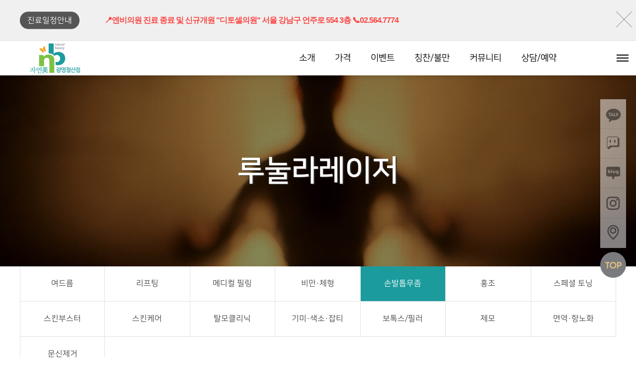

--- FILE ---
content_type: text/html; charset=UTF-8
request_url: http://nbwhite.co.kr/?idx=c643d298cda574/c643d2e2c184b4/c643d319ba67c9
body_size: 166642
content:
<doctype html>
<html lang="ko">
<head>
    
<title>루눌라레이저 | 철산광명엔비클리닉</title>

<meta name="title" content="루눌라레이저 | 철산광명엔비클리닉">
<meta name="keywords" content="광명시 철산동 위치, 피부과, 보톡스, 필러, 기미, 여드름, 비만, 제모 등 진료">
<meta name="subject" content="루눌라레이저 | 철산광명엔비클리닉">
<meta name="description" content="광명시 철산동 위치, 피부과, 보톡스, 필러, 기미, 여드름, 비만, 제모 등 진료">
<meta property="og:title" content="루눌라레이저 | 철산광명엔비클리닉"> 
<meta property="og:description" content="광명시 철산동 위치, 피부과, 보톡스, 필러, 기미, 여드름, 비만, 제모 등 진료">
<meta property="og:url" content="">
<meta property="og:image" content="http://nbwhite.co.kr/_files/6mGdlgp9g.jpg">
<script type="text/javascript" src="//wcs.naver.net/wcslog.js"></script>
<script type="text/javascript">
if(!wcs_add) var wcs_add = {};
wcs_add["wa"] = "34823bb018b744";
if(window.wcs) {
  wcs_do();
}
</script>
<link rel="shortcut icon" href="/_files/6mGdicw8I.png">






<!-- Mozilla/5.0 (Macintosh; Intel Mac OS X 10_15_7) AppleWebKit/537.36 (KHTML, like Gecko) Chrome/131.0.0.0 Safari/537.36; ClaudeBot/1.0; +claudebot@anthropic.com) -->



<link rel="canonical" href="http://nbwhite.co.kr/">
<link rel="stylesheet" href="/mvwizSWF3.0/etc/jquery-ui-1.11.1.css" />
<link rel="stylesheet" type="text/css" href="/mvwizSWF3.0/etc/style.css?ts=2020-02-20"/>
<link href="/mvwizSWF3.0/editor/css/style.css" rel="stylesheet" type="text/css" />







<link href="/mvwizSWF3.0/etc/lightbox/css/lightbox.css" rel="stylesheet" />
<link href="/mvwizSWF3.0/etc/flexslider/flexslider.css" rel="stylesheet" />
<link href="/mvwizFramework7.3/mvwizWebCom/color-picker/jquery.colorpicker.css" rel="stylesheet" type="text/css"/>
<link href="/mvwizFramework7.3/mvwizWebCom/design/basic.css" rel="stylesheet" />
<link rel="stylesheet" type="text/css" href="/mvwizSWF3.0/etc/slick/slick.css">
<link rel="stylesheet" type="text/css" href="/mvwizSWF3.0/etc/datetimepicker/jquery.datetimepicker.css">





<script src="/mvwizSWF3.0/etc/jquery.min-1.11.1.js"></script> 
<script src="/mvwizSWF3.0/etc/jquery-ui.min-1.11.1.js"></script>
<script src="/mvwizSWF3.0/etc/html5.js"></script>



<script type="text/javascript" src="/mvwizSWF3.0/etc/script.js?version=2025-10-31" charset="utf-8"></script>


<link rel="stylesheet" href="//cdn.rawgit.com/xdan/datetimepicker/master/jquery.datetimepicker.css">
<script src="//cdn.rawgit.com/xdan/datetimepicker/master/jquery.datetimepicker.js"></script>
<script src="/mvwizFramework7.3/mvwizWebCom/mvwizEditor.1.0.1/mvwizEditor.js?ts=2024-05-11"></script> 

<script type="text/javascript" src="/mvwizSWF3.0/etc/js.mvwizThemeFlash.js" charset="utf-8"></script>
<script src="/mvwizSWF3.0/etc/js.popup.js" language="javascript" type="text/javascript" charset="UTF-8"></script>
<script src="/mvwizSWF3.0/etc/imageMapResizer.min.js" language="javascript" type="text/javascript" charset="UTF-8"></script>

<script src="/mvwizSWF3.0/etc/lightbox/js/lightbox.min.js"></script>
<script src="/mvwizSWF3.0/etc/flexslider/jquery.flexslider.js"></script>

<script src="/mvwizFramework7.3/mvwizWebCom/color-picker/jquery.colorpicker.js"></script>


<script src="/mvwizFramework7.3/mvwizWebCom/ace-builds-master/src/ace.js"></script>
<script src="/mvwizFramework7.3/mvwizWebCom/ace-builds-master/src/ext-settings_menu.js"></script>
<script src="/mvwizSWF3.0/etc/parallax.min.js"></script>
<script src="/mvwizSWF3.0/etc/jquery.vticker-main.js"></script>
<script type="text/javascript" src="/mvwizSWF3.0/etc/slick/slick.min.js"></script>
<script type="text/javascript" src="/mvwizSWF3.0/etc/datetimepicker/jquery.datetimepicker.full.js"></script>
<script src="//developers.kakao.com/sdk/js/kakao.min.js"></script>


<div style="background:url(img/screen-black.png); width:100%;height:2000px;position:fixed;top:0px;left:0px;z-index:999999;display:none;" id="blacksheepwall"></div>
<div class="mvwizSWF2" id="upload_file_library_dsp" style="line-height:180%;font-family:맑은 고딕;display:none;position:fixed;bottom:20px;right:20px;width:1250px;height:650px;border:5px solid #4bb5d6;background-color:#FFFFFF;padding:10px;border-radius:10px;padding:0px;z-index:9999999;"></div>




<script>
menu_fixed(['mvwizBlacksheep_dsp'],30);
var mvwizdatetimepicker_day = '';
var mvwizdatetimepicker_time = '';




function mvwizQuickSearch(inputobj,target){

	var firstobj = null;
	var input = inputobj;
	var filter = input.value.toLowerCase();
	var menuItems = document.querySelectorAll(target);

	for (var i = 0; i < menuItems.length; i++) {
		var menuItem = menuItems[i];
		var text = menuItem.textContent.toLowerCase();

		if (text.includes(filter)) {
			firstobj = firstobj?firstobj:menuItem;
			menuItem.style.display = 'block'; // 일치하는 항목 표시
		} else {
			menuItem.style.display = 'none'; // 일치하지 않는 항목 숨김
		}
	}


	// 검색어가 없을 때는 모든 항목을 다시 표시
	if (filter === '') {
		firstobj = null;
		for (var i = 0; i < menuItems.length; i++) {
			menuItems[i].style.display = 'block';
		}
	}

	if (event.keyCode === 13) {
		if(firstobj){
			firstobj.click()
		}
	}



}

</script>

<style>
.xdsoft_datetimepicker {
    z-index: 9999999 !important;
}


</style>	

		
<iframe style="display:none;" name="event_listener_dsp"></iframe>
<script>
$(document).ready(function() {

});

function mvwizUpload_inputbox(name, value) {
    // 1. 랜덤한 고유 ID (UID) 생성 (예: u + 랜덤문자열)
    // 겹칠 확률을 극도로 낮추기 위해 날짜값과 랜덤값을 조합하거나, 간단히 랜덤값만 사용할 수 있습니다.
    var uid = 'u' + Math.random().toString(16).slice(2);

    // value가 없을 경우 빈 문자열로 처리
    if (value === undefined || value === null) value = '';

    // 2. HTML 템플릿 생성 (백틱 ` 사용)
    //  문법을 사용하여 name, value, uid를 적절한 위치에 삽입합니다.
    var html = `
    
    <div class="mvwizUpload_inputbox">
    <span style="position:relative;">
        <input type="text" name="`+name+`" value="`+value+`" id="`+uid+`" readonly>
        <div id="img_prev_`+uid+`" style="position:absolute;top:20px;left:0px;display:none;z-index:10;"></div>
    </span>
    <input type="button" value="찾아보기" onclick="window_open('/?__upload=1&amp;exec=tn&amp;uid=`+uid+`');" style="width:70px;padding:5px 0px;">
    <input type="button" value="값 초기화" onclick="document.getElementById('`+uid+`').value='';" style="width:70px;padding:5px 0px;">
    </div>
    `;

    // 3. 해당 위치에 출력
    document.write(html);
}
</script> 
    <meta charset="utf-8">
    <meta name="viewport" content="width=device-width, initial-scale=1, shrink-to-fit=no">
    <link rel="stylesheet" type="text/css" href="//cdn.rawgit.com/moonspam/NanumSquare/master/nanumsquare.css">
    <link rel="stylesheet" type="text/css" href="https://fonts.googleapis.com/css?family=Noto+Sans&display=swap">
    <!--link rel="stylesheet" type="text/css" href="//support.urdv.net/font/NanumSquare/fonts.css"-->
    <link rel="stylesheet" href="//cdnjs.cloudflare.com/ajax/libs/malihu-custom-scrollbar-plugin/3.1.5/jquery.mCustomScrollbar.min.css">
    <script src="//cdnjs.cloudflare.com/ajax/libs/malihu-custom-scrollbar-plugin/3.1.5/jquery.mCustomScrollbar.concat.min.js"></script>
    <style>
    @import url('https://fonts.googleapis.com/css2?family=Noto+Serif+KR:wght@300&display=swap');
        #cms2frame *, .wrapper *::before, .wrapper *::after {
            box-sizing: content-box !important;
        }
        img{max-width:100%;}
        .loginBox { 
            position: absolute;
            top: 0;
            right: 0;
            z-index: 10000;
        }
        .loginBox a {
            display: inline-block;
            font-size: 12px;
            color: #fff;
        }
        .preset_hidden_login { width: 20px; height: 20px; display: block; position: absolute; top: 0; right: 0; background: rgba(255,255,255,0.1); z-index: 100;}
        
        /*
        .loginBox a{ 
            display: block; 
            position: absolute;
            top: 0;
            right: 0;
            width: 20px; height: 20px;
        }
        */
        body a, body button {
            color: #333;
            border: 0;
            outline: none !important;
            text-decoration: none !important;
            background: none;
            box-shadow: none; 
            cursor:pointer;
        }
        .wrapper {
            position: relative;
            min-width: 320px;
            max-width: 100%;
            font-family: 'NanumSquare', sans-serif;
            box-sizing: border-box; 
            margin-top: 82px;
            z-index:1;
        }
        .wrapper *, .wrapper *::before, .wrapper *::after {
            box-sizing: border-box; 
        }
        .wrapper .sr-only {
            position: absolute;
            width: 1px;
            height: 1px;
            padding: 0;
            overflow: hidden;
            clip: rect(0, 0, 0, 0);
            white-space: nowrap;
            border: 0; 
            visibility: hidden;
        }
        .wrapper a, .wrapper button {
            padding: 0;
            border: 0;
            background: none;
            text-decoration: none;
            outline: none !important; 
        }
        .wrapper #header {
            position: fixed;
            width: 100%;
            height: 50px;
            font-size: 0;
            text-align: center;
            border-bottom: 1px solid #e8e8e8;
            background-color: #fff; 
            top: 62px; z-index: 100;
        }
        .wrapper #header .logo {
            display: inline-block;
            margin: 2px auto 0; 
        }
        .wrapper #header .logo > a {
            display: block; 
        }
        .wrapper #header .logo > a img {
            width: 78px; 
        }
        .wrapper #header .logo > a img.img-default {
            display: none; 
        }
        .wrapper #header .logo > a img.img-transparent {
            display: none; 
        }
        .wrapper #header .logo > a img.mologo {
            display: block; 
        }
        .wrapper #header .btn-tel {
            position: absolute;
            top: 50%;
            left: 15px;
            display: block;
            width: 36px;
            height: 36px;
            margin-top: -18px;
            border-radius: 50%;
            background-image: url(/_files/5VecxJYqu.png);
            background-position: 50% 50%;
            background-size: 36px auto; 
        }
        .wrapper #header .btn-nav {
            position: absolute;
            top: 50%;
            right: 15px;
            width: 24px;
            height: 24px;
            cursor: pointer;
            z-index: 300;
            margin-top: -12px; 
        }
        .wrapper #header .btn-nav > span.bar {
            width: 24px;
            display: block;
            margin: 4px auto;
            -webkit-transition-property: all;
            transition-property: all;
            -webkit-transition-duration: 0.15s;
            transition-duration: 0.15s;
            -webkit-transition-timing-function: linear;
            transition-timing-function: linear;
            -webkit-transition-delay: 0s;
            transition-delay: 0s;
            background-color: #000000; 
        }
        .wrapper #header .btn-nav > span.bar:nth-of-type(1) {
            border-top: 1px solid #000000;
            border-bottom: 1px solid #000000; 
        }
        .wrapper #header .btn-nav > span.bar:nth-of-type(2) {
            height: 1px;
            border-top: 1px solid #000000;
            border-bottom: 1px solid #000000;
            /*border-top: 1px solid rgba(236, 236, 236, 0.7);
            border-bottom: 1px solid rgba(236, 236, 236, 0.7); */
        }
        .wrapper #header .btn-nav > span.bar:nth-of-type(3) {
            border-top: 1px solid #000000;
            border-bottom: 1px solid #000000; 
        }
        .wrapper #header .btn-nav.btn-close > span {
            position: relative; 
        }
        .wrapper #header .btn-nav.btn-close > span.bar:nth-of-type(1) {
            top: 7px;
            margin: 0;
            transform: rotate(45deg); 
        }
        .wrapper #header .btn-nav.btn-close > span.bar:nth-of-type(2) {
            opacity: 0; 
        }
        .wrapper #header .btn-nav.btn-close > span.bar:nth-of-type(3) {
            top: -5px;
            margin: 0;
            transform: rotate(-45deg); 
        }
        .wrapper #gnb {
            display: none; 
        }
        .wrapper #nav {
            position: fixed;
            top: 0;
            right: -100%;
            width: 0;
            height: 100%;
            -webkit-transition-property: all;
            transition-property: all;
            -webkit-transition-duration: 0.15s;
            transition-duration: 0.15s;
            -webkit-transition-timing-function: linear;
            transition-timing-function: linear;
            -webkit-transition-delay: 0s;
            transition-delay: 0s;
            z-index: 2000; 
        }
        .wrapper #nav .backdrop {
            position: fixed;
            top: 0;
            right: 0%;
            width: 0;
            height: 100%;
            background-color: rgba(0, 0, 0, 0.7); 
        }
        .wrapper #nav .backdrop .video-area {
                position: relative;
                width: 100%;
                height: 100%;
                display: block;
                overflow: hidden; 
        }
        .wrapper #nav .nav-wrap {
            position: absolute;
            top: 0;
            right: 0;
            z-index: 1;
            width: 320px;
            height: 100%;
            background-color: #fff; 
        }
        .wrapper #nav .nav-wrap .container {
            position: relative;
            height: 100%;
            padding-top: 50px;
            padding-bottom: 60px; 
        }
        .wrapper #nav .nav-wrap .container .nav-head {
            position: absolute;
            top: 0;
            right: 0;
            width: 100%;
            height: 50px;
            text-align: center; 
        }
        .wrapper #nav .nav-wrap .container .nav-head h2 {
            font-size: 20px;
            color: #000000;
            font-weight: 600;
            line-height: 50px;
            border-bottom: 1px solid #e8e8e8; 
        }
        .wrapper #nav .nav-wrap .container .nav-body {
            height: 100%;
            overflow-y: auto;
            padding-top: 10px; 
        }
        .wrapper #nav .nav-wrap .container .nav-body > ul > li {
            text-align: center; 
            position: relative; 
        }
        .wrapper #nav .nav-wrap .container .nav-body > ul > li > a {
            display: block;
            font-size: 16px;
            color: #000000;
            line-height: 50px;
            font-weight: 400;
            border-bottom: 1px solid #d7d7d7; 
        }
        .wrapper #nav .nav-wrap .container .nav-body > ul > li > div > ul {
            overflow: hidden; 
        }
        .wrapper #nav .nav-wrap .container .nav-body > ul > li > div > ul:after {
            position: absolute;
            bottom: 0;
            width: 100%;
            content: '';
            display: block;
            border-bottom: 1px solid #d7d7d7; 
        }
        .wrapper #nav .nav-wrap .container .nav-body > ul > li > div > ul > li {
            float: left;
            width: 50%;
            text-align: center;
            border-bottom: 1px solid #d7d7d7;
            border-right: 1px solid #d7d7d7; 
        }
        .wrapper #nav .nav-wrap .container .nav-body > ul > li > div > ul > li:nth-of-type(2n + 1) {
            clear: both; 
        }
        .wrapper #nav .nav-wrap .container .nav-body > ul > li > div > ul > li:nth-of-type(2n + 2) {
            border-right: 0; 
        }
        .wrapper #nav .nav-wrap .container .nav-body > ul > li > div > ul > li > a {
            display: block;
            font-size: 13px;
            color: #9f9f9f;
            line-height: 40px; 
        }
        .wrapper #nav .nav-wrap .container .nav-body > ul > li > div > ul > li > div{
            display: none !important;  
        }
        .wrapper #nav .nav-wrap .container .nav-foot {
            position: absolute;
            bottom: 0;
            right: 0;
            width: 100%;
            padding: 20px 0;
            background-color: #fff; 
        }
        .wrapper #nav .nav-wrap .container .nav-foot > ul {
            display: table;
            width: 100%;
            table-layout: fixed; 
        }
        .wrapper #nav .nav-wrap .container .nav-foot > ul > li {
            display: table-cell;
            width: 1%;
            font-size: 0;
            text-align: center; 
        }
        .wrapper #nav .nav-wrap .container .nav-foot > ul > li > a {
            display: inline-block; 
        }
        .wrapper #nav .nav-wrap .container .nav-foot > ul > li > a .sns-icon {
            display: inline-block;
            width: 50px;
            height: 50px;
            border-radius: 50%;
            overflow: hidden;
            background-position: 50% 50%;
            background-size: 50px auto;
            background-repeat: no-repeat; 
        }
        .wrapper #nav .nav-wrap .container .nav-foot > ul > li > a > p {
            display: none; 
        }
        /*.wrapper .nav-slide {
            background-color: #fff; 
        }*/
        .wrapper .nav-slide {
            display: none;
            height: 48px;
            background-color: #fff; 
        }
        .wrapper .nav-slide.nav-active {
            display: block; 
        }

        .wrapper #nav .nav-wrap .container .nav-head .btn-lg {
            position: absolute;
            top: 10px;
            right: 10px;
            width: 28px;
            height: 28px;
            display: block;
            cursor: pointer; 
        }
        .wrapper #nav .nav-wrap .container .nav-head .btn-lg > span.bar {
            position: relative;
            width: 28px;
            display: block;
        }
        .wrapper #nav .nav-wrap .container .nav-head .btn-lg > span.bar:nth-of-type(1) {
            top: 1px;
            left: -1px;
            margin: 0;
            transform: rotate(45deg);
            border-top: 2px solid #000; 
        }
        .wrapper #nav .nav-wrap .container .nav-head .btn-lg > span.bar:nth-of-type(2) {
            display: none; 
        }
        .wrapper #nav .nav-wrap .container .nav-head .btn-lg > span.bar:nth-of-type(3) {
            top: -1px;
            left: -1px;
            margin: 0;
            transform: rotate(-45deg);
            border-bottom: 2px solid #000; 
        }        
        @media (min-width: 992px) {
            .wrapper .nav-slide.nav-active {
                display: none; 
            } 
        }
        .wrapper .nav-slide .slick-slider {
            position: relative;
            padding: 0 30px; 
        }
        .wrapper .nav-slide .slick-slider .slick-slide {
            text-align: center; 
        }
        .wrapper .nav-slide .slick-slider .slick-slide > a {
            font-size: 13px;
            color: #000000;
            font-weight: 400;
            line-height: 48px; 
        }
        .wrapper .nav-slide .slick-slider .slick-arrow {
            position: absolute;
            top: 50%;
            width: 9px;
            height: 14px;
            font-size: 0;
            text-indent: -9999999px;
            cursor: pointer;
            margin-top: -7px;
            background-position: 0 0;
            background-repeat: no-repeat;
            background-size: auto; 
        }
        .wrapper .nav-slide .slick-slider .slick-arrow.slick-prev {
            left: 10px;
            background-image: url(/_files/5VkHoYo4R.jpg); 
        }
        .wrapper .nav-slide .slick-slider .slick-arrow.slick-next {
            right: 10px;
            background-image: url(/_files/5VkHpiawv.jpg); 
        }
        @media (min-width: 768px) {
            .wrapper #nav .backdrop .video-area {
                position: relative;
                width: 100%;
                height: 100%;
                display: block;
                overflow: hidden; 
            }
            .wrapper #nav .backdrop .video-area:after {
                position: absolute;
                top: 0;
                left: 0;
                content: '';
                width: 100%;
                height: 100%;
                background-image: url(/_files/5VLbzHGLP.png); 
            }
            .wrapper #nav .backdrop .video-area .bg-video {
                height: 100%; 
            }
            .wrapper #nav .backdrop .video-area .summary {
                position: absolute;
                top: 0;
                left: 0;
                width: 100%;
                height: 100%;
                z-index: 1;
                padding-right: 320px; 
            }
            .wrapper #nav .backdrop .video-area .summary > ul {
                height: 100%; 
            }
            .wrapper #nav .backdrop .video-area .summary > ul .slick-list, .wrapper #nav .backdrop .video-area .summary > ul .slick-track {
                height: 100%; 
            }
            .wrapper #nav .backdrop .video-area .summary > ul .slick-list > li, .wrapper #nav .backdrop .video-area .summary > ul .slick-track > li {
                height: 100%;
                outline: none !important; 
            }
            .wrapper #nav .backdrop .video-area .summary > ul .slick-list > li .content, .wrapper #nav .backdrop .video-area .summary > ul .slick-track > li .content {
                display: table;
                width: 100%;
                height: 100%; 
            }
            .wrapper #nav .backdrop .video-area .summary > ul .slick-list > li .content > .v-align, .wrapper #nav .backdrop .video-area .summary > ul .slick-track > li .content > .v-align {
                display: table-cell;
                text-align: center;
                vertical-align: middle; 
            }
            .wrapper #nav .backdrop .video-area .summary > ul .slick-list > li .content > .v-align > h3, .wrapper #nav .backdrop .video-area .summary > ul .slick-track > li .content > .v-align > h3 {
                font-size: 30px;
                font-weight: bold;
                color: #ffffff;
                opacity: 0; 
            }
            .wrapper #nav .backdrop .video-area .summary > ul .slick-list > li .content > .v-align > small, .wrapper #nav .backdrop .video-area .summary > ul .slick-track > li .content > .v-align > small {
                display: block;
                font-size: 22px;
                color: #ffffff;
                margin-top: 20px;
                opacity: 0; 
            }
            .wrapper #nav .backdrop .video-area .summary > ul .slick-list > li .content > .v-align > .btn-more, .wrapper #nav .backdrop .video-area .summary > ul .slick-track > li .content > .v-align > .btn-more {
                position: relative;
                display: inline-block;
                font-size: 16px;
                color: #deccfe;
                margin-top: 25px;
                line-height: 18px;
                opacity: 0; 
            }
            .wrapper #nav .backdrop .video-area .summary > ul .slick-list > li .content > .v-align > .btn-more:after, .wrapper #nav .backdrop .video-area .summary > ul .slick-track > li .content > .v-align > .btn-more:after {
                position: relative;
                top: -1px;
                width: 18px;
                height: 18px;
                display: inline-block;
                content: '';
                vertical-align: middle;
                margin-left: 5px;
                background-image: url(/_files/5VLbLIzKf.png);
                background-repeat: no-repeat;
                background-position: 0 0;
                background-size: 18px auto; 
            }
            .wrapper #nav .backdrop .video-area .summary.active > ul .slick-list .content > .v-align > h3, .wrapper #nav .backdrop .video-area .summary.active > ul .slick-track .content > .v-align > h3 {
                opacity: 1; 
            }
            .wrapper #nav .backdrop .video-area .summary.active > ul .slick-list .content > .v-align > small, .wrapper #nav .backdrop .video-area .summary.active > ul .slick-track .content > .v-align > small {
                opacity: 1; 
            }
            .wrapper #nav .backdrop .video-area .summary.active > ul .slick-list .content > .v-align .btn-more, .wrapper #nav .backdrop .video-area .summary.active > ul .slick-track .content > .v-align .btn-more {
                opacity: 1; 
            }
            
            .wrapper #nav .nav-wrap {
                width: 320px; 
            }
            .wrapper .nav-slide .slick-slider .slick-slide > a {
                font-size: 18px; 
            }
        }
        @media (min-width: 992px) {
            .wrapper #header {
                position: fixed;
                top: 82px;
                left: 0;
                height: 70px;
                z-index: 101;
                text-align: right;
                padding: 0 130px 0 60px;
                border: 0;
                background: none;
                -webkit-transition-property: all;
                transition-property: all;
                -webkit-transition-duration: 0.15s;
                transition-duration: 0.15s;
                -webkit-transition-timing-function: linear;
                transition-timing-function: linear;
                -webkit-transition-delay: 0s;
                transition-delay: 0s; 
            }
            .wrapper #header .logo {
                float: left; 
                margin-top: 5px;
            }
            .wrapper #header .logo > a img {
                width: 100%;
                max-width: 100%; 
            }
            .wrapper #header .logo > a img.img-default {
                display: none; 
            }
            .wrapper #header .logo > a img.img-transparent {
                display: block; 
            }
            .wrapper #header .logo > a img.mologo {
                display: none; 
            }
            .wrapper #header .btn-tel {
                display: none; 
            }
            .wrapper #header.scrolled {
                background-color: #fff; 
                box-shadow: 2px 3px 8px 0px rgba(0, 0, 0, 0.14);
            }
            .wrapper #header.scrolled .logo > a img.img-default {
                display: block; 
            }
            .wrapper #header.scrolled .logo > a img.img-transparent {
                display: none; 
            }
            .wrapper #header.scrolled .logo > a img.mologo {
                display: none; 
            }
            .wrapper #header.scrolled #gnb > ul > li > a {
                color: #000000; 
            }
            .wrapper #header.scrolled #gnb > ul > li.active > a {
                color: #1c9b9d; 
            }
            .wrapper #header.scrolled .btn-nav > span.bar {
                background-color: #000000;
            }
            .wrapper #header.scrolled .btn-nav > span.bar:nth-of-type(1) {
                border-top: 1px solid #000000;
                border-bottom: 1px solid #000000; 
            }
            .wrapper #header.scrolled .btn-nav > span.bar:nth-of-type(2) {
                height: 1px;
                border-top: 1px solid #000000;
                border-bottom: 1px solid #000000;
            }
            .wrapper #header.scrolled .btn-nav > span.bar:nth-of-type(3) {
                border-top: 1px solid #000000;
                border-bottom: 1px solid #000000; 
            }
            .wrapper #gnb {
                display: block;
                float: right; 
            }
            .wrapper #gnb > ul > li {
                position: relative;
                display: inline-block;
                vertical-align: top; 
            }
            .wrapper #gnb > ul > li > a {
                display: inline-block;
                font-size: 18px;
                color: #ffffff;
                font-weight: 400;
                line-height: 70px;
                padding: 0 20px;
                -webkit-transition-property: all;
                transition-property: all;
                -webkit-transition-duration: 0.15s;
                transition-duration: 0.15s;
                -webkit-transition-timing-function: linear;
                transition-timing-function: linear;
                -webkit-transition-delay: 0s;
                transition-delay: 0s; 
            }
            .wrapper #gnb > ul > li > div > ul {
                position: absolute;
                top: 100%;
                left: 0;
                display: none;
                width: 200px;
                padding: 20px;
                background-color: #fff;
                box-shadow: 2px 3px 8px 0px rgba(0, 0, 0, 0.14); 
            }
            .wrapper #gnb > ul > li > div > ul > li {
                text-align: left; 
            }
            .wrapper #gnb > ul > li > div > ul > li > a {
                position: relative;
                display: inline-block;
                font-size: 16px;
                line-height: 30px;
                color: #606060;
                font-weight: 400;
                -webkit-transition-property: all;
                transition-property: all;
                -webkit-transition-duration: 0.15s;
                transition-duration: 0.15s;
                -webkit-transition-timing-function: linear;
                transition-timing-function: linear;
                -webkit-transition-delay: 0s;
                transition-delay: 0s; 
            }
            .wrapper #gnb > ul > li > div > ul > li > a:after {
                position: absolute;
                bottom: 0;
                left: 50%;
                content: '';
                width: 0;
                border-bottom: 1px solid #1c9b9d;
                -webkit-transition-property: all;
                transition-property: all;
                -webkit-transition-duration: 0.15s;
                transition-duration: 0.15s;
                -webkit-transition-timing-function: linear;
                transition-timing-function: linear;
                -webkit-transition-delay: 0s;
                transition-delay: 0s; 
            }
            .wrapper #gnb > ul > li > div > ul > li > a:hover {
                color: #1c9b9d; 
            }
            .wrapper #gnb > ul > li > div > ul > li > a:hover:after {
                width: 100%;
                margin-left: -50%; 
            }
            .wrapper #gnb > ul > li.active > a {
                color: #7cc144; 
            }
            .wrapper #gnb > ul > li.active > div > ul {
                display: block; 
            }
            
            .wrapper #nav .backdrop .video-area .summary {
                padding-right: 800px; 
            }
            .wrapper #nav .backdrop .video-area .summary ul .slick-list li .content > .v-align > h3, .wrapper #nav .backdrop .video-area .summary ul .slick-track li .content > .v-align > h3 {
                font-size: 60px; 
            }
            .wrapper #nav .backdrop .video-area .summary ul .slick-list li .content > .v-align > small, .wrapper #nav .backdrop .video-area .summary ul .slick-track li .content > .v-align > small {
                font-size: 26px;
                margin-top: 30px; 
            }
            .wrapper #nav .backdrop .video-area .summary ul .slick-list li .content > .v-align > .btn-more, .wrapper #nav .backdrop .video-area .summary ul .slick-track li .content > .v-align > .btn-more {
                font-size: 22px;
                margin-top: 55px;
                line-height: 26px; 
            }
            .wrapper #nav .backdrop .video-area .summary ul .slick-list li .content > .v-align > .btn-more:after, .wrapper #nav .backdrop .video-area .summary ul .slick-track li .content > .v-align > .btn-more:after {
                width: 26px;
                height: 26px;
                background-size: 26px auto;
                margin-left: 10px; 
            }
            .wrapper #nav .nav-wrap {
                width: 800px; 
            }
            .wrapper #nav .nav-wrap .container {
                padding-top: 96px;
                padding-bottom: 50px; 
            }
            .wrapper #nav .nav-wrap .container .nav-head {
                text-align: left;
                height: 96px;
                padding: 0 60px; 
            }
            .wrapper #nav .nav-wrap .container .nav-head h2 {
                font-size: 30px;
                line-height: 96px; 
            }
            .wrapper #nav .nav-wrap .container .nav-head .btn-lg {
                position: absolute;
                top: 34px;
                right: 60px;
                width: 28px;
                height: 28px;
                display: block;
                cursor: pointer; 
            }
            .wrapper #nav .nav-wrap .container .nav-head .btn-lg > span.bar {
                position: relative;
                width: 28px;
                display: block;
            }
            .wrapper #nav .nav-wrap .container .nav-head .btn-lg > span.bar:nth-of-type(1) {
                top: 1px;
                left: -1px;
                margin: 0;
                transform: rotate(45deg);
                border-top: 2px solid #000; 
            }
            .wrapper #nav .nav-wrap .container .nav-head .btn-lg > span.bar:nth-of-type(2) {
                display: none; 
            }
            .wrapper #nav .nav-wrap .container .nav-head .btn-lg > span.bar:nth-of-type(3) {
                top: -1px;
                left: -1px;
                margin: 0;
                transform: rotate(-45deg);
                border-bottom: 2px solid #000; 
            }
            .wrapper #nav .nav-wrap .container .nav-body {
                padding: 30px 60px 0; 
            }
            
        /*모바일꺼 가져옴*/    
            .wrapper #nav .nav-wrap .container .nav-body .mCSB_container > ul > li {
                text-align: center; 
                position: relative; 
            }
            .wrapper #nav .nav-wrap .container .nav-body .mCSB_container > ul > li > a {
                display: block;
                font-size: 16px;
                color: #000000;
                line-height: 50px;
                font-weight: 400;
                border-bottom: 1px solid #d7d7d7; 
            }
            .wrapper #nav .nav-wrap .container .nav-body .mCSB_container > ul > li > div > ul {
                overflow: hidden; 
            }
            .wrapper #nav .nav-wrap .container .nav-body .mCSB_container > ul > li > div > ul:after {
                position: absolute;
                bottom: 0;
                width: 100%;
                content: '';
                display: block;
                border-bottom: 1px solid #d7d7d7; 
            }
            .wrapper #nav .nav-wrap .container .nav-body .mCSB_container > ul > li > div > ul > li {
                float: left;
                width: 50%;
                text-align: center;
                border-bottom: 1px solid #d7d7d7;
                border-right: 1px solid #d7d7d7; 
            }
            .wrapper #nav .nav-wrap .container .nav-body .mCSB_container > ul > li > div > ul > li:nth-of-type(2n + 1) {
                clear: both; 
            }
            .wrapper #nav .nav-wrap .container .nav-body .mCSB_container > ul > li > div > ul > li:nth-of-type(2n + 2) {
                border-right: 0; 
            }
            .wrapper #nav .nav-wrap .container .nav-body .mCSB_container > ul > li > div > ul > li > a {
                display: block;
                font-size: 13px;
                color: #9f9f9f;
                line-height: 40px; 
            }
            .wrapper #nav .nav-wrap .container .nav-body .mCSB_container > ul > li > div > ul > li > div{
                display: none !important;  
            }
            
            
        /* 끝 */    
            .wrapper #nav .nav-wrap .container .nav-body .mCSB_container > ul {
                overflow: hidden; 
            }
            .wrapper #nav .nav-wrap .container .nav-body .mCSB_container > ul > li {
                float: left;
                width: 50%;
                padding-bottom: 60px; 
            }
            .wrapper #nav .nav-wrap .container .nav-body .mCSB_container > ul > li:nth-of-type(2n + 1) {
                clear: left; 
            }
            .wrapper #nav .nav-wrap .container .nav-body .mCSB_container > ul > li > div {
                padding: 0 40px; 
            }
            .wrapper #nav .nav-wrap .container .nav-body .mCSB_container > ul > li > a {
                padding: 0 40px;
                font-size: 20px;
                text-align: left;
                border-bottom: 0; 
            }
            .wrapper #nav .nav-wrap .container .nav-body .mCSB_container > ul > li > div > ul:after {
                display: none; 
            }
            .wrapper #nav .nav-wrap .container .nav-body .mCSB_container > ul > li > div > ul > li {
                text-align: left;
                float: none;
                width: 100%;
                border: 0 !important; 
            }
            .wrapper #nav .nav-wrap .container .nav-body .mCSB_container > ul > li > div > ul > li > a {
                position: relative;
                display: inline-block;
                font-size: 16px;
                line-height: 36px;
                -webkit-transition-property: all;
                transition-property: all;
                -webkit-transition-duration: 0.15s;
                transition-duration: 0.15s;
                -webkit-transition-timing-function: linear;
                transition-timing-function: linear;
                -webkit-transition-delay: 0s;
                transition-delay: 0s; 
            }
            .wrapper #nav .nav-wrap .container .nav-body .mCSB_container > ul > li > div > ul > li > a:after {
                content: '';
                position: absolute;
                width: 0;
                left: 50%;
                bottom: 0;
                border-bottom: 1px solid #303030;
                -webkit-transition-property: all;
                transition-property: all;
                -webkit-transition-duration: 0.15s;
                transition-duration: 0.15s;
                -webkit-transition-timing-function: linear;
                transition-timing-function: linear;
                -webkit-transition-delay: 0s;
                transition-delay: 0s; 
            }
            .wrapper #nav .nav-wrap .container .nav-body .mCSB_container > ul > li > div > ul > li > a:hover {
                color: #303030; 
            }
            .wrapper #nav .nav-wrap .container .nav-body .mCSB_container > ul > li > div > ul > li > a:hover:after {
                width: 100%;
                margin-left: -50%; 
            }
            .wrapper #nav .nav-wrap .container .nav-foot {
                padding: 40px 0; 
            }
            .wrapper #nav .nav-wrap .container .nav-foot > ul > li > a .sns-icon {
                width: 40px;
                height: 40px;
                background-size: 40px auto;
                -webkit-transition-property: all;
                transition-property: all;
                -webkit-transition-duration: 0.15s;
                transition-duration: 0.15s;
                -webkit-transition-timing-function: linear;
                transition-timing-function: linear;
                -webkit-transition-delay: 0s;
                transition-delay: 0s; 
            }
            .wrapper #nav .nav-wrap .container .nav-foot > ul > li > a > p {
                position: relative;
                display: inline-block;
                font-size: 18px;
                color: #000000;
                font-weight: 600;
                line-height: 40px;
                vertical-align: top;
                margin-left: 10px;
                -webkit-transition-property: all;
                transition-property: all;
                -webkit-transition-duration: 0.15s;
                transition-duration: 0.15s;
                -webkit-transition-timing-function: linear;
                transition-timing-function: linear;
                -webkit-transition-delay: 0s;
                transition-delay: 0s; 
            }
            .wrapper #nav .nav-wrap .container .nav-foot > ul > li > a > p:after {
                position: absolute;
                bottom: 0;
                left: 50%;
                width: 0;
                border-bottom: 1px solid #000000;
                content: '';
                -webkit-transition-property: all;
                transition-property: all;
                -webkit-transition-duration: 0.15s;
                transition-duration: 0.15s;
                -webkit-transition-timing-function: linear;
                transition-timing-function: linear;
                -webkit-transition-delay: 0s;
                transition-delay: 0s; 
            }
            .wrapper #nav .nav-wrap .container .nav-foot > ul > li > a:hover .sns-icon {
                opacity: .7; 
            }
            .wrapper #nav .nav-wrap .container .nav-foot > ul > li > a:hover > p:after {
                width: 100%;
                margin-left: -50%; 
            }
            /*.wrapper .nav-slide {
                display: none; 
            }*/
        }
        @media (min-width: 1200px) {
            .wrapper #header {
                padding-right: 140px;
            }
        }
        
        body.nav-opened {
            overflow: hidden; 
        }
        body.nav-opened #nav {
            width: 100%;
            right: 0; 
        }
        body.nav-opened #nav .backdrop {
            width: 100%; 
        }
        @media (min-width: 992px) {
            body {
                padding-top: 0 !important; 
            } 
        }
        @media (min-width: 992px) {
            body.banner-open {
                padding-top: 100px !important; 
            }
            body.banner-open #header {
                top: 100px; 
            }
            body.banner-open #banner {
                display: block;
                position: fixed;
                top: 0;
                left: 0;
                width: 100%;
                z-index: 1001; 
            }
            body.banner-open #banner.play {
                opacity: 1;
            }
            body.banner-open #banner *, body.banner-open #banner *::before, body.banner-open #banner *::after {
                box-sizing: border-box; 
            }
            body.banner-open #banner .sr-only {
                position: absolute;
                width: 1px;
                height: 1px;
                padding: 0;
                overflow: hidden;
                clip: rect(0, 0, 0, 0);
                white-space: nowrap;
                border: 0; 
            }
            body.banner-open #banner .container-fluid {
                position: relative; 
            }
            body.banner-open #banner .container-fluid .btn-banner {
                position: absolute;
                top: 50%;
                right: 30px;
                width: 40px;
                height: 40px;
                cursor: pointer;
                margin-top: -20px;
                background-color: rgba(255,255,255);
                background-image: url(/_files/6maeWCH4S.png);
                background-repeat: no-repeat;
                background-position: 50% 50%;
                background-size: 18px auto; 
            }
            body.banner-open #banner .container-fluid .bx-wrapper .bx-controls .bx-pager {
                position: absolute;
                bottom: 10px;
                left: 10px;
                display: inline-block;
                font-size: 0; 
            }
            body.banner-open #banner .container-fluid .bx-wrapper .bx-controls .bx-pager .bx-pager-item {
                display: inline-block; 
            }
            body.banner-open #banner .container-fluid .bx-wrapper .bx-controls .bx-pager .bx-pager-item > a {
                display: block;
                width: 10px;
                height: 10px;
                margin: 0 3px;
                text-indent: -99999px;
                border-radius: 30px;
                -webkit-transition-property: all;
                transition-property: all;
                -webkit-transition-duration: 0.15s;
                transition-duration: 0.15s;
                -webkit-transition-timing-function: linear;
                transition-timing-function: linear;
                -webkit-transition-delay: 0s;
                transition-delay: 0s;
                background-color: rgba(255, 255, 255, 0.4); 
            }
            body.banner-open #banner .container-fluid .bx-wrapper .bx-controls .bx-pager .bx-pager-item > a.active {
                width: 30px;
                background-color: #fff; 
            }
            body.banner-open #banner .container-fluid .bx-wrapper .bx-controls .bx-pager .bx-pager-item:first-child > a {
                margin-left: 0; 
            }
            body.banner-open #banner .container-fluid .banner-slider li {
                height: 100px !important;
            }
            body.banner-open #banner .container-fluid .banner-slider li > a {
                display: block;
                width: 100%;
                height: 100px;
                background-repeat: no-repeat;
                background-position: 50% 50%;
                background-size: cover;
                text-decoration: none !important; 
            } 
        }
        
#banner{    position: fixed;
    top: 0;
    left: 0;
    width: 100%;
    height: 82px;
    background: #f0f0f0;
    z-index: 900;
    border-bottom: 1px solid #ddd;
}
#banner .bx-viewport{height:83px !important;}
#banner .conts {
    position: relative;
    width: 1200px;
    height: 100%;
    margin: 0 auto;
    padding: 0 0 0 170px;
    cursor: pointer;
}
#banner .conts .btn-banner{ position: absolute;right: 0; top: 28%;}
.wrapper #banner .sr-only{ width: 32px;height: 32px;visibility:visible;clip: auto;}
#banner .conts h2 {
    position: absolute;
    top: 50%;
    left: 0;
    transform: translate(0%,-50%);
    height: 35px;
    line-height: 35px;
    padding: 0 15px;
    color: #fff;
    font-size: 16px;
    font-weight: 400;
    border-radius: 46px;
    background: #555;
}
#banner .conts .text {
    line-height: 24px;
    font-size: 16px;
    font-weight: 700;
    color: #373737;
    letter-spacing: -1px
}
#banner .conts .text label {
    color: #fb4947;
    margin: 0;}
#banner .conts .text label span {position: relative}
#banner .conts .text label span:before {
    content: '';
    position: absolute;
    top: -4px;
    left: 50%;
    transform: translate(-50%,0);
    width: 4px;
    height: 4px;
    border-radius: 4px;
    background: #fb4947;
}
#banner .conts .help {
    font-size: 16px;
    color: #999;
}  
@media screen and (min-width: 745px){
#banner .conts {
    display: flex;
    align-items: center;height: 82px;} 
#banner .conts .help {
    position: absolute;
    top: 50%;
    right: 100px;
    transform: translate(0%,-50%);
    padding: 0 30px;}
#banner .conts .help:before, #banner .conts .help:after {
    content: '';
    position: absolute;
    top: 50%;
    transform: translate(0%,-50%);
    width: 1px;
    height: 13px;
    background: #bfbfbf;
}
#banner .conts .help:before {left: 0;}
#banner .conts .help:after {right: 0;}
}    
@media screen and (max-width: 1200px){ 
    #banner .conts{width:96%;}
    #banner .conts .btn-banner{right: 30px;}
}    
@media (max-width: 992px) {
    #banner{height: 62px;}
    #banner .conts{height: 62px;display: flex; align-items: center; padding:0 0 0 50px !important;}   
    #banner .conts h2{font-size: 12px; padding: 0 12px !important;}
    #banner .conts .text{position: absolute;left:100px;top: 50%;font-size: 12px; line-height:20px; width:52%; transform: translateY(-50%);}
    #banner .conts .help{position: absolute;left:130px;padding:0;top: 75%; transform:translate(0%,-75%);font-size: 14px;}
    #banner .conts .help:before, #banner .conts .help:after{width:0;}
    .mo_br{display:block;}
}    

.mo_br{display:none;}
</style>
    
</head>

<body class="비활성">
    <div class="wrapper">
        <header id="header">
            
            <h1 class="logo">
                <a href="/">
                    <img src="/_files/6g-h5MvE-.png" class="img-default" alt="로고">
                    <img src="/_files/6g-h66nC7.png" class="img-transparent" alt="로고">
                    <img src="/_files/6g-h6swIx.png" class="mologo" alt="모바일로고">
                </a>
            </h1>
            <a href="tel:02-2066-8864" class="btn btn-tel" role="button">
                <span class="sr-only">전화걸기</span>
            </a>
            <nav id="gnb">
                <ul class="depth1">
	<li class=" has-child">
		<a href="/index.php?idx=c643d298cda572" target="" onmouseover=""  target="">소개</a>

		<div><ul class="depth2  " >
			<li class="  " onmouseover="">
				<a href="/index.php?idx=c643d298cda572/c643d2db51849c" target="">인사말</a>
			</li>

			<li class="  " onmouseover="">
				<a href="/index.php?idx=c643d298cda572/c643d2db51849e" target="">의료진소개</a>
			</li>

			<li class="  " onmouseover="">
				<a href="/index.php?idx=c643d298cda572/c643d2db5184a2" target="">병원둘러보기</a>
			</li>

			<li class="  " onmouseover="">
				<a href="/index.php?idx=c643d298cda572/c643d2db6184a4" target="">진료시간/오시는 길</a>
			</li>

			<li class="  has-child" onmouseover="">
				<a href="/index.php?idx=c643d298cda572/c643d2db6184a6" target="">보유장비</a>

				<div><ul class="depth3">
					<li class=" "  onmouseover="">
						<a href="/index.php?idx=c643d298cda572/c643d2db6184a6/c6616af5d76992" target="">Anti-aging</a>
					</li>

					<li class=" "  onmouseover="">
						<a href="/index.php?idx=c643d298cda572/c643d2db6184a6/c6616af5f76994" target="">Face care</a>
					</li>

					<li class=" "  onmouseover="">
						<a href="/index.php?idx=c643d298cda572/c643d2db6184a6/c6616af6876996" target="">Skin care</a>
					</li>

					<li class=" "  onmouseover="">
						<a href="/index.php?idx=c643d298cda572/c643d2db6184a6/c6616af6e76998" target="">Body care</a>
					</li>
				</ul></div>
			</li>
		</ul></div>
	</li>
	<li class="menu_over has-child">
		<a href="/index.php?idx=c643d298cda574" target="" onmouseover=""  target="">가격</a>

		<div><ul class="depth2 menu_over " >
			<li class=" menu2opens has-child" onmouseover="">
				<a href="/index.php?idx=c643d298cda574/c643d2e2b184ac" target="">여드름</a>

				<div><ul class="depth3">
					<li class=" "  onmouseover="">
						<a href="/index.php?idx=c643d298cda574/c643d2e2b184ac/c643d2fd4675bd" target="">여드름관리</a>
					</li>

					<li class=" "  onmouseover="">
						<a href="/index.php?idx=c643d298cda574/c643d2e2b184ac/c660cfd47c7850" target="">여드름 토탈케어</a>
					</li>

					<li class=" "  onmouseover="">
						<a href="/index.php?idx=c643d298cda574/c643d2e2b184ac/c660cfd50c7852" target="">여드름 흉터 솔루션</a>
					</li>

					<li class=" "  onmouseover="">
						<a href="/index.php?idx=c643d298cda574/c643d2e2b184ac/c660cfd52c7854" target="">모공케어 솔루션</a>
					</li>

					<li class=" "  onmouseover="">
						<a href="/index.php?idx=c643d298cda574/c643d2e2b184ac/c643d2fd1675b1" target="">뉴엑셀브이플러스</a>
					</li>

					<li class=" "  onmouseover="">
						<a href="/index.php?idx=c643d298cda574/c643d2e2b184ac/c643d2fd1675b3" target="">플라듀오 A레이저</a>
					</li>

					<li class=" "  onmouseover="">
						<a href="/index.php?idx=c643d298cda574/c643d2e2b184ac/c643d2fd1675b5" target="">아그네스</a>
					</li>

					<li class=" "  onmouseover="">
						<a href="/index.php?idx=c643d298cda574/c643d2e2b184ac/c643d2fd3675b9" target="">실펌X레이저</a>
					</li>

					<li class=" "  onmouseover="">
						<a href="/index.php?idx=c643d298cda574/c643d2e2b184ac/c643d2fd3675bb" target="">프락셀</a>
					</li>

					<li class=" "  onmouseover="">
						<a href="/index.php?idx=c643d298cda574/c643d2e2b184ac/c643d2fd4675bf" target="">라라샷</a>
					</li>
				</ul></div>
			</li>

			<li class=" menu2opens has-child" onmouseover="">
				<a href="/index.php?idx=c643d298cda574/c643d2e2b184ae" target="">리프팅</a>

				<div><ul class="depth3">
					<li class=" "  onmouseover="">
						<a href="/index.php?idx=c643d298cda574/c643d2e2b184ae/c660dfe386a390" target="">더블 리프팅</a>
					</li>

					<li class=" "  onmouseover="">
						<a href="/index.php?idx=c643d298cda574/c643d2e2b184ae/c660dfe3c6a392" target="">콰트로 리프팅</a>
					</li>

					<li class=" "  onmouseover="">
						<a href="/index.php?idx=c643d298cda574/c643d2e2b184ae/c65248bc26f076" target="">온다리프팅</a>
					</li>

					<li class=" "  onmouseover="">
						<a href="/index.php?idx=c643d298cda574/c643d2e2b184ae/c643d3112a6796" target="">올리지오X</a>
					</li>

					<li class=" "  onmouseover="">
						<a href="/index.php?idx=c643d298cda574/c643d2e2b184ae/c643d3112a6798" target="">슈링크유니버스</a>
					</li>

					<li class=" "  onmouseover="">
						<a href="/index.php?idx=c643d298cda574/c643d2e2b184ae/c643d3112a679a" target="">코레지리프팅</a>
					</li>

					<li class=" "  onmouseover="">
						<a href="/index.php?idx=c643d298cda574/c643d2e2b184ae/c643d3112a679c" target="">3DEEP RF</a>
					</li>

					<li class=" "  onmouseover="">
						<a href="/index.php?idx=c643d298cda574/c643d2e2b184ae/c643d3112a679e" target="">LDM 물방울리프팅</a>
					</li>
				</ul></div>
			</li>

			<li class=" menu2opens has-child" onmouseover="">
				<a href="/index.php?idx=c643d298cda574/c643d2e2c184b0" target="">메디컬 필링</a>

				<div><ul class="depth3">
					<li class=" "  onmouseover="">
						<a href="/index.php?idx=c643d298cda574/c643d2e2c184b0/c643d3136a67a3" target="">라라필링</a>
					</li>

					<li class=" "  onmouseover="">
						<a href="/index.php?idx=c643d298cda574/c643d2e2c184b0/c643d3136a67a5" target="">라라젯</a>
					</li>

					<li class=" "  onmouseover="">
						<a href="/index.php?idx=c643d298cda574/c643d2e2c184b0/c643d3137a67a9" target="">아쿠아필링</a>
					</li>

					<li class=" "  onmouseover="">
						<a href="/index.php?idx=c643d298cda574/c643d2e2c184b0/c643d3137a67ab" target="">연예인필링</a>
					</li>

					<li class=" "  onmouseover="">
						<a href="/index.php?idx=c643d298cda574/c643d2e2c184b0/c643d3138a67ad" target="">여우필링</a>
					</li>

					<li class=" "  onmouseover="">
						<a href="/index.php?idx=c643d298cda574/c643d2e2c184b0/c643d3139a67b1" target="">스노우필링</a>
					</li>
				</ul></div>
			</li>

			<li class=" menu2opens has-child" onmouseover="">
				<a href="/index.php?idx=c643d298cda574/c643d2e2c184b2" target="">비만·체형</a>

				<div><ul class="depth3">
					<li class=" "  onmouseover="">
						<a href="/index.php?idx=c643d298cda574/c643d2e2c184b2/c643d3167a67b8" target="">카복시테라피</a>
					</li>

					<li class=" "  onmouseover="">
						<a href="/index.php?idx=c643d298cda574/c643d2e2c184b2/c643d3167a67ba" target="">메조테라피</a>
					</li>

					<li class=" "  onmouseover="">
						<a href="/index.php?idx=c643d298cda574/c643d2e2c184b2/c643d3168a67bc" target="">걸그룹주사</a>
					</li>

					<li class=" "  onmouseover="">
						<a href="/index.php?idx=c643d298cda574/c643d2e2c184b2/c643d3168a67be" target="">팻핏주사</a>
					</li>

					<li class=" "  onmouseover="">
						<a href="/index.php?idx=c643d298cda574/c643d2e2c184b2/c643d3168a67c0" target="">아카스 특수 주사</a>
					</li>

					<li class=" "  onmouseover="">
						<a href="/index.php?idx=c643d298cda574/c643d2e2c184b2/c643d3168a67c2" target="">파워비너스 스페셜주사</a>
					</li>

					<li class=" "  onmouseover="">
						<a href="/index.php?idx=c643d298cda574/c643d2e2c184b2/c643d3168a67c4" target="">윤곽주사</a>
					</li>

					<li class=" "  onmouseover="">
						<a href="/index.php?idx=c643d298cda574/c643d2e2c184b2/c660cfc33c7837" target="">(바디)온다리프팅</a>
					</li>

					<li class=" "  onmouseover="">
						<a href="/index.php?idx=c643d298cda574/c643d2e2c184b2/c689d926ff3784" target="">바이블주</a>
					</li>
				</ul></div>
			</li>

			<li class="menu_over menu2opens has-child" onmouseover="">
				<a href="/index.php?idx=c643d298cda574/c643d2e2c184b4" target="">손발톱무좀</a>

				<div><ul class="depth3">
					<li class="menu_over "  onmouseover="">
						<a href="/index.php?idx=c643d298cda574/c643d2e2c184b4/c643d319ba67c9" target="">루눌라레이저</a>
					</li>
				</ul></div>
			</li>

			<li class=" menu2opens has-child" onmouseover="">
				<a href="/index.php?idx=c643d298cda574/c643d2e2d184b6" target="">홍조</a>

				<div><ul class="depth3">
					<li class=" "  onmouseover="">
						<a href="/index.php?idx=c643d298cda574/c643d2e2d184b6/c660cfd0ec7846" target="">모공홍조올인원</a>
					</li>

					<li class=" "  onmouseover="">
						<a href="/index.php?idx=c643d298cda574/c643d2e2d184b6/c643d339d49687" target="">뉴엑셀브이레이저</a>
					</li>

					<li class=" "  onmouseover="">
						<a href="/index.php?idx=c643d298cda574/c643d2e2d184b6/c643d339e49689" target="">실펌X레이저</a>
					</li>

					<li class=" "  onmouseover="">
						<a href="/index.php?idx=c643d298cda574/c643d2e2d184b6/c643d339e4968d" target="">뉴 제네시스 홍조레이저</a>
					</li>
				</ul></div>
			</li>

			<li class=" menu2opens has-child" onmouseover="">
				<a href="/index.php?idx=c643d298cda574/c643d2e2d184b8" target="">스페셜 토닝</a>

				<div><ul class="depth3">
					<li class=" "  onmouseover="">
						<a href="/index.php?idx=c643d298cda574/c643d2e2d184b8/c643d33ba49692" target="">바디토닝</a>
					</li>

					<li class=" "  onmouseover="">
						<a href="/index.php?idx=c643d298cda574/c643d2e2d184b8/c643d33ba49694" target="">엉깜주사</a>
					</li>

					<li class=" "  onmouseover="">
						<a href="/index.php?idx=c643d298cda574/c643d2e2d184b8/c656fc7b35a72d" target="">워터그린토닝</a>
					</li>
				</ul></div>
			</li>

			<li class=" menu2opens has-child" onmouseover="">
				<a href="/index.php?idx=c643d298cda574/c643d2e2e184ba" target="">스킨부스터</a>

				<div><ul class="depth3">
					<li class=" "  onmouseover="">
						<a href="/index.php?idx=c643d298cda574/c643d2e2e184ba/c660dfe276a38b" target="">리즈네</a>
					</li>

					<li class=" "  onmouseover="">
						<a href="/index.php?idx=c643d298cda574/c643d2e2e184ba/c643d33d849699" target="">엔비 빛광주사</a>
					</li>

					<li class=" "  onmouseover="">
						<a href="/index.php?idx=c643d298cda574/c643d2e2e184ba/c643d33d84969b" target="">엔비 빛광주름주사</a>
					</li>

					<li class=" "  onmouseover="">
						<a href="/index.php?idx=c643d298cda574/c643d2e2e184ba/c643d33d84969d" target="">리쥬란힐러/리쥬란아이</a>
					</li>

					<li class=" "  onmouseover="">
						<a href="/index.php?idx=c643d298cda574/c643d2e2e184ba/c643d33d84969f" target="">쥬베룩</a>
					</li>

					<li class=" "  onmouseover="">
						<a href="/index.php?idx=c643d298cda574/c643d2e2e184ba/c6780c3791f4b9" target="">릴리이드</a>
					</li>

					<li class=" "  onmouseover="">
						<a href="/index.php?idx=c643d298cda574/c643d2e2e184ba/c643d33d9496a1" target="">물광주사</a>
					</li>

					<li class=" "  onmouseover="">
						<a href="/index.php?idx=c643d298cda574/c643d2e2e184ba/c68398bc58ae3d" target="">콜라쥬</a>
					</li>
				</ul></div>
			</li>

			<li class=" menu2opens has-child" onmouseover="">
				<a href="/index.php?idx=c643d298cda574/c643d2e2e184bc" target="">스킨케어</a>

				<div><ul class="depth3">
					<li class=" "  onmouseover="">
						<a href="/index.php?idx=c643d298cda574/c643d2e2e184bc/c660cfc66c783c" target="">피부 탄력 4주 패키지</a>
					</li>

					<li class=" "  onmouseover="">
						<a href="/index.php?idx=c643d298cda574/c643d2e2e184bc/c660cfc7dc7841" target="">내 맘대로 피부관리</a>
					</li>

					<li class=" "  onmouseover="">
						<a href="/index.php?idx=c643d298cda574/c643d2e2e184bc/c643d3400496ac" target="">베이직관리_엠이온터치</a>
					</li>

					<li class=" "  onmouseover="">
						<a href="/index.php?idx=c643d298cda574/c643d2e2e184bc/c652def38f5de3" target="">베이직관리_이온자임</a>
					</li>

					<li class=" "  onmouseover="">
						<a href="/index.php?idx=c643d298cda574/c643d2e2e184bc/c652def40f5de5" target="">베이직관리_크라이오셀</a>
					</li>

					<li class=" "  onmouseover="">
						<a href="/index.php?idx=c643d298cda574/c643d2e2e184bc/c652def41f5de7" target="">베이직관리_플라즈마관리</a>
					</li>

					<li class=" "  onmouseover="">
						<a href="/index.php?idx=c643d298cda574/c643d2e2e184bc/c652def41f5de9" target="">베이직관리_소노관리</a>
					</li>

					<li class=" "  onmouseover="">
						<a href="/index.php?idx=c643d298cda574/c643d2e2e184bc/c652def4bf5deb" target="">베이직관리_DMS 스페셜 보습케어</a>
					</li>

					<li class=" "  onmouseover="">
						<a href="/index.php?idx=c643d298cda574/c643d2e2e184bc/c643d3400496ae" target="">노블레스관리_U셀관리</a>
					</li>

					<li class=" "  onmouseover="">
						<a href="/index.php?idx=c643d298cda574/c643d2e2e184bc/c652df1aeb8bdc" target="">노블레스관리_프리즘관리</a>
					</li>

					<li class=" "  onmouseover="">
						<a href="/index.php?idx=c643d298cda574/c643d2e2e184bc/c652df1aeb8bde" target="">노블레스관리_LDM물방울리프팅</a>
					</li>

					<li class=" "  onmouseover="">
						<a href="/index.php?idx=c643d298cda574/c643d2e2e184bc/c652df1aeb8be0" target="">노블레스관리_수소토닝</a>
					</li>

					<li class=" "  onmouseover="">
						<a href="/index.php?idx=c643d298cda574/c643d2e2e184bc/c65248d2e6f08e" target="">코레지 스페셜케어</a>
					</li>
				</ul></div>
			</li>

			<li class=" menu2opens has-child" onmouseover="">
				<a href="/index.php?idx=c643d298cda574/c643d2e2f184be" target="">탈모클리닉</a>

				<div><ul class="depth3">
					<li class=" "  onmouseover="">
						<a href="/index.php?idx=c643d298cda574/c643d2e2f184be/c643d3425496bb" target="">SGF 성장인자주사</a>
					</li>
				</ul></div>
			</li>

			<li class=" menu2opens has-child" onmouseover="">
				<a href="/index.php?idx=c643d298cda574/c643d2e2f184c0" target="">기미·색소·잡티</a>

				<div><ul class="depth3">
					<li class=" "  onmouseover="">
						<a href="/index.php?idx=c643d298cda574/c643d2e2f184c0/c643d3432496c0" target="">피코토닝레이저</a>
					</li>

					<li class=" "  onmouseover="">
						<a href="/index.php?idx=c643d298cda574/c643d2e2f184c0/c643d3432496c2" target="">플라N토닝</a>
					</li>

					<li class=" "  onmouseover="">
						<a href="/index.php?idx=c643d298cda574/c643d2e2f184c0/c643d3432496c4" target="">피코실펌토닝</a>
					</li>

					<li class=" "  onmouseover="">
						<a href="/index.php?idx=c643d298cda574/c643d2e2f184c0/c643d3432496c6" target="">아꼴레이드레이저</a>
					</li>

					<li class=" "  onmouseover="">
						<a href="/index.php?idx=c643d298cda574/c643d2e2f184c0/c643d3432496c8" target="">워터그린토닝</a>
					</li>
				</ul></div>
			</li>

			<li class=" menu2opens has-child" onmouseover="">
				<a href="/index.php?idx=c643d298cda574/c643d2e30184c2" target="">보톡스/필러</a>

				<div><ul class="depth3">
					<li class=" "  onmouseover="">
						<a href="/index.php?idx=c643d298cda574/c643d2e30184c2/c643d346a496cd" target="">주름보톡스</a>
					</li>

					<li class=" "  onmouseover="">
						<a href="/index.php?idx=c643d298cda574/c643d2e30184c2/c643d346a496cf" target="">바디보톡스</a>
					</li>

					<li class=" "  onmouseover="">
						<a href="/index.php?idx=c643d298cda574/c643d2e30184c2/c643d346b496d1" target="">턱·침샘보톡스</a>
					</li>

					<li class=" "  onmouseover="">
						<a href="/index.php?idx=c643d298cda574/c643d2e30184c2/c643d346b496d3" target="">다한증보톡스</a>
					</li>

					<li class=" "  onmouseover="">
						<a href="/index.php?idx=c643d298cda574/c643d2e30184c2/c6525f96773a41" target="">얼굴전체보톡스</a>
					</li>

					<li class=" "  onmouseover="">
						<a href="/index.php?idx=c643d298cda574/c643d2e30184c2/c643d346c496d7" target="">더모톡신</a>
					</li>

					<li class=" "  onmouseover="">
						<a href="/index.php?idx=c643d298cda574/c643d2e30184c2/c643d346d496d9" target="">코필러</a>
					</li>

					<li class=" "  onmouseover="">
						<a href="/index.php?idx=c643d298cda574/c643d2e30184c2/c643d346d496db" target="">팔자필러</a>
					</li>

					<li class=" "  onmouseover="">
						<a href="/index.php?idx=c643d298cda574/c643d2e30184c2/c643d346d496dd" target="">무턱필러</a>
					</li>

					<li class=" "  onmouseover="">
						<a href="/index.php?idx=c643d298cda574/c643d2e30184c2/c643d346e496df" target="">앞광대필러</a>
					</li>

					<li class=" "  onmouseover="">
						<a href="/index.php?idx=c643d298cda574/c643d2e30184c2/c643d346e496e1" target="">볼필러</a>
					</li>

					<li class=" "  onmouseover="">
						<a href="/index.php?idx=c643d298cda574/c643d2e30184c2/c643d346f496e3" target="">울트라콜200</a>
					</li>

					<li class=" "  onmouseover="">
						<a href="/index.php?idx=c643d298cda574/c643d2e30184c2/c643d346f496e5" target="">쥬베룩볼륨</a>
					</li>

					<li class=" "  onmouseover="">
						<a href="/index.php?idx=c643d298cda574/c643d2e30184c2/c68398c508ae42" target="">콜라쥬 볼륨</a>
					</li>
				</ul></div>
			</li>

			<li class=" menu2opens has-child" onmouseover="">
				<a href="/index.php?idx=c643d298cda574/c643d2e30184c4" target="">제모</a>

				<div><ul class="depth3">
					<li class=" "  onmouseover="">
						<a href="/index.php?idx=c643d298cda574/c643d2e30184c4/c643d34ae496ea" target="">클라리티 여성제모</a>
					</li>

					<li class=" "  onmouseover="">
						<a href="/index.php?idx=c643d298cda574/c643d2e30184c4/c643d34ae496ec" target="">클라리티 남성제모</a>
					</li>
				</ul></div>
			</li>

			<li class=" menu2opens has-child" onmouseover="">
				<a href="/index.php?idx=c643d298cda574/c643d2e30184c6" target="">면역·항노화</a>

				<div><ul class="depth3">
					<li class=" "  onmouseover="">
						<a href="/index.php?idx=c643d298cda574/c643d2e30184c6/c643d34c5496f3" target="">마이어스 칵테일</a>
					</li>

					<li class=" "  onmouseover="">
						<a href="/index.php?idx=c643d298cda574/c643d2e30184c6/c643d34c5496f5" target="">백옥/신데렐라주사</a>
					</li>

					<li class=" "  onmouseover="">
						<a href="/index.php?idx=c643d298cda574/c643d2e30184c6/c643d34c5496f9" target="">비타민D 주사</a>
					</li>

					<li class=" "  onmouseover="">
						<a href="/index.php?idx=c643d298cda574/c643d2e30184c6/c643d34c6496fb" target="">태반주사</a>
					</li>
				</ul></div>
			</li>

			<li class=" menu2opens has-child" onmouseover="">
				<a href="/index.php?idx=c643d298cda574/c660cfd6fc7859" target="">문신제거</a>

				<div><ul class="depth3">
					<li class=" "  onmouseover="">
						<a href="/index.php?idx=c643d298cda574/c660cfd6fc7859/c660cfd93c7862" target="">반영구문신제거</a>
					</li>

					<li class=" "  onmouseover="">
						<a href="/index.php?idx=c643d298cda574/c660cfd6fc7859/c660cfd90c785e" target="">흑백문신제거</a>
					</li>

					<li class=" "  onmouseover="">
						<a href="/index.php?idx=c643d298cda574/c660cfd6fc7859/c660dfe546a398" target="">컬러문신제거</a>
					</li>
				</ul></div>
			</li>
		</ul></div>
	</li>
	<li class=" has-child">
		<a href="/index.php?idx=c643d298cda576" target="" onmouseover=""  target="">이벤트</a>

		<div><ul class="depth2  " >
			<li class="  " onmouseover="">
				<a href="/index.php?idx=c643d298cda576/c670737515544a" target="">Onda 리프팅, 탄력 ON!</a>
			</li>

			<li class="  " onmouseover="">
				<a href="/index.php?idx=c643d298cda576/c656fc9d95a738" target="">화,수요일 이벤트</a>
			</li>

			<li class="  " onmouseover="">
				<a href="/index.php?idx=c643d298cda576/c6645c2877f048" target="">엉깜주사</a>
			</li>

			<li class="  " onmouseover="">
				<a href="/index.php?idx=c643d298cda576/c689d9212f377f" target="">바이블주</a>
			</li>

			<li class="  " onmouseover="">
				<a href="/index.php?idx=c643d298cda576/c68b4fc38eb252" target="">스킨 리부트 라인업</a>
			</li>

			<li class="  " onmouseover="">
				<a href="/index.php?idx=c643d298cda576/c68b4fc38eb254" target="">원클리어 브라이트닝</a>
			</li>

			<li class="  " onmouseover="">
				<a href="/index.php?idx=c643d298cda576/c68b4fc39eb256" target="">동안•라인보톡스</a>
			</li>

			<li class="  " onmouseover="">
				<a href="/index.php?idx=c643d298cda576/c68b4fc39eb258" target="">수분 • 윤광케어</a>
			</li>
		</ul></div>
	</li>
	<li class=" ">
		<a href="/index.php?idx=c643d298dda578" target="" onmouseover=""  target="">칭찬/불만</a>
	</li>
	<li class=" has-child">
		<a href="/index.php?idx=c643d298dda57a" target="" onmouseover=""  target="">커뮤니티</a>

		<div><ul class="depth2  " >
			<li class="  " onmouseover="">
				<a href="/index.php?idx=c643d298dda57a/c643d2efc184d6" target="">온라인상담</a>
			</li>

			<li class="  " onmouseover="">
				<a href="/index.php?idx=c643d298dda57a/c643d2efc184d8" target="">공지사항</a>
			</li>

			<li class="  " onmouseover="">
				<a href="/index.php?idx=c643d298dda57a/c643d2efc184da" target="">리얼스토리</a>
			</li>

			<li class="  " onmouseover="">
				<a href="/index.php?idx=c643d298dda57a/c643d2efc184dc" target="">전후사진</a>
			</li>

			<li class="  " onmouseover="">
				<a href="/index.php?idx=c643d298dda57a/c643d2efd184de" target="">보도자료</a>
			</li>

			<li class="  " onmouseover="">
				<a href="/index.php?idx=c643d298dda57a/c643d2efd184e0" target="">엔비UCC</a>
			</li>
		</ul></div>
	</li>
	<li class=" ">
		<a href="javascript:$('#popup').show();" target="" onmouseover=""  target="">상담/예약</a>
	</li>
</ul>
                <div class="loginBox"><div  class="preset_hidden_login"  onclick="login_open();"><img src=/_files/5CQeg6GY-.png height=10></div> </div>
            </nav>
            <button type="button" class="btn-nav">
                <span class="bar"></span>
                <span class="bar"></span>
                <span class="bar"></span>
                <span class="sr-only">메뉴 버튼</span>
            </button>
        </header>
      <div id="banner">
            <div class="container-fluid">
                <div class="conts">
    				<h2>진료일정안내</h2>
    				<div class="text" style="font-family: 'notosans', sans-serif;">
    				    <label>📍엔비의원 진료 종료 및 신규개원 "디토셀의원" 서울 강남구 언주로 554 3층 📞02.564.7774</label>
    				</div>
    				<!--<div class="help">내원 시 불편 없으시기 바랍니다.</div>-->
    			
                    <button type="button" class="btn-banner">
                        <span class="sr-only"><img src="/_files/6maeWCH4S.png" alt="배너닫기"></span>
                    </button>
                </div>
            </div>
        </div>
        <!--#banner end-->
        
        <nav id="nav">
            <div class="backdrop">
                <div class="video-area">
                    <!--video loop muted preload="metadata" playsinline class="bg-video">
                        <source src="" type="video/mp4">
                    </video-->
                    <div class="summary">
                        <ul>
                            
                        </ul>
                    </div>
                </div>
            </div>
            <div class="nav-wrap">
                <div class="container">
                    <div class="nav-head">
                        <h2>엔비의원 광명철산점</h2>
                        <button type="button" class="btn-lg nav-close">
                            <span class="bar"></span>
                            <span class="bar"></span>
                            <span class="bar"></span>
                            <span class="sr-only">메뉴 버튼</span>
                        </button>
                    </div>
                    <div class="nav-body">
                        <ul class="depth1">
	<li class=" has-child">
		<a href="/index.php?idx=c643d298cda572" target="" onmouseover=""  target="">소개</a>

		<div><ul class="depth2  " >
			<li class="  " onmouseover="">
				<a href="/index.php?idx=c643d298cda572/c643d2db51849c" target="">인사말</a>
			</li>

			<li class="  " onmouseover="">
				<a href="/index.php?idx=c643d298cda572/c643d2db51849e" target="">의료진소개</a>
			</li>

			<li class="  " onmouseover="">
				<a href="/index.php?idx=c643d298cda572/c643d2db5184a2" target="">병원둘러보기</a>
			</li>

			<li class="  " onmouseover="">
				<a href="/index.php?idx=c643d298cda572/c643d2db6184a4" target="">진료시간/오시는 길</a>
			</li>

			<li class="  has-child" onmouseover="">
				<a href="/index.php?idx=c643d298cda572/c643d2db6184a6" target="">보유장비</a>

				<div><ul class="depth3">
					<li class=" "  onmouseover="">
						<a href="/index.php?idx=c643d298cda572/c643d2db6184a6/c6616af5d76992" target="">Anti-aging</a>
					</li>

					<li class=" "  onmouseover="">
						<a href="/index.php?idx=c643d298cda572/c643d2db6184a6/c6616af5f76994" target="">Face care</a>
					</li>

					<li class=" "  onmouseover="">
						<a href="/index.php?idx=c643d298cda572/c643d2db6184a6/c6616af6876996" target="">Skin care</a>
					</li>

					<li class=" "  onmouseover="">
						<a href="/index.php?idx=c643d298cda572/c643d2db6184a6/c6616af6e76998" target="">Body care</a>
					</li>
				</ul></div>
			</li>
		</ul></div>
	</li>
	<li class="menu_over has-child">
		<a href="/index.php?idx=c643d298cda574" target="" onmouseover=""  target="">가격</a>

		<div><ul class="depth2 menu_over " >
			<li class=" menu2opens has-child" onmouseover="">
				<a href="/index.php?idx=c643d298cda574/c643d2e2b184ac" target="">여드름</a>

				<div><ul class="depth3">
					<li class=" "  onmouseover="">
						<a href="/index.php?idx=c643d298cda574/c643d2e2b184ac/c643d2fd4675bd" target="">여드름관리</a>
					</li>

					<li class=" "  onmouseover="">
						<a href="/index.php?idx=c643d298cda574/c643d2e2b184ac/c660cfd47c7850" target="">여드름 토탈케어</a>
					</li>

					<li class=" "  onmouseover="">
						<a href="/index.php?idx=c643d298cda574/c643d2e2b184ac/c660cfd50c7852" target="">여드름 흉터 솔루션</a>
					</li>

					<li class=" "  onmouseover="">
						<a href="/index.php?idx=c643d298cda574/c643d2e2b184ac/c660cfd52c7854" target="">모공케어 솔루션</a>
					</li>

					<li class=" "  onmouseover="">
						<a href="/index.php?idx=c643d298cda574/c643d2e2b184ac/c643d2fd1675b1" target="">뉴엑셀브이플러스</a>
					</li>

					<li class=" "  onmouseover="">
						<a href="/index.php?idx=c643d298cda574/c643d2e2b184ac/c643d2fd1675b3" target="">플라듀오 A레이저</a>
					</li>

					<li class=" "  onmouseover="">
						<a href="/index.php?idx=c643d298cda574/c643d2e2b184ac/c643d2fd1675b5" target="">아그네스</a>
					</li>

					<li class=" "  onmouseover="">
						<a href="/index.php?idx=c643d298cda574/c643d2e2b184ac/c643d2fd3675b9" target="">실펌X레이저</a>
					</li>

					<li class=" "  onmouseover="">
						<a href="/index.php?idx=c643d298cda574/c643d2e2b184ac/c643d2fd3675bb" target="">프락셀</a>
					</li>

					<li class=" "  onmouseover="">
						<a href="/index.php?idx=c643d298cda574/c643d2e2b184ac/c643d2fd4675bf" target="">라라샷</a>
					</li>
				</ul></div>
			</li>

			<li class=" menu2opens has-child" onmouseover="">
				<a href="/index.php?idx=c643d298cda574/c643d2e2b184ae" target="">리프팅</a>

				<div><ul class="depth3">
					<li class=" "  onmouseover="">
						<a href="/index.php?idx=c643d298cda574/c643d2e2b184ae/c660dfe386a390" target="">더블 리프팅</a>
					</li>

					<li class=" "  onmouseover="">
						<a href="/index.php?idx=c643d298cda574/c643d2e2b184ae/c660dfe3c6a392" target="">콰트로 리프팅</a>
					</li>

					<li class=" "  onmouseover="">
						<a href="/index.php?idx=c643d298cda574/c643d2e2b184ae/c65248bc26f076" target="">온다리프팅</a>
					</li>

					<li class=" "  onmouseover="">
						<a href="/index.php?idx=c643d298cda574/c643d2e2b184ae/c643d3112a6796" target="">올리지오X</a>
					</li>

					<li class=" "  onmouseover="">
						<a href="/index.php?idx=c643d298cda574/c643d2e2b184ae/c643d3112a6798" target="">슈링크유니버스</a>
					</li>

					<li class=" "  onmouseover="">
						<a href="/index.php?idx=c643d298cda574/c643d2e2b184ae/c643d3112a679a" target="">코레지리프팅</a>
					</li>

					<li class=" "  onmouseover="">
						<a href="/index.php?idx=c643d298cda574/c643d2e2b184ae/c643d3112a679c" target="">3DEEP RF</a>
					</li>

					<li class=" "  onmouseover="">
						<a href="/index.php?idx=c643d298cda574/c643d2e2b184ae/c643d3112a679e" target="">LDM 물방울리프팅</a>
					</li>
				</ul></div>
			</li>

			<li class=" menu2opens has-child" onmouseover="">
				<a href="/index.php?idx=c643d298cda574/c643d2e2c184b0" target="">메디컬 필링</a>

				<div><ul class="depth3">
					<li class=" "  onmouseover="">
						<a href="/index.php?idx=c643d298cda574/c643d2e2c184b0/c643d3136a67a3" target="">라라필링</a>
					</li>

					<li class=" "  onmouseover="">
						<a href="/index.php?idx=c643d298cda574/c643d2e2c184b0/c643d3136a67a5" target="">라라젯</a>
					</li>

					<li class=" "  onmouseover="">
						<a href="/index.php?idx=c643d298cda574/c643d2e2c184b0/c643d3137a67a9" target="">아쿠아필링</a>
					</li>

					<li class=" "  onmouseover="">
						<a href="/index.php?idx=c643d298cda574/c643d2e2c184b0/c643d3137a67ab" target="">연예인필링</a>
					</li>

					<li class=" "  onmouseover="">
						<a href="/index.php?idx=c643d298cda574/c643d2e2c184b0/c643d3138a67ad" target="">여우필링</a>
					</li>

					<li class=" "  onmouseover="">
						<a href="/index.php?idx=c643d298cda574/c643d2e2c184b0/c643d3139a67b1" target="">스노우필링</a>
					</li>
				</ul></div>
			</li>

			<li class=" menu2opens has-child" onmouseover="">
				<a href="/index.php?idx=c643d298cda574/c643d2e2c184b2" target="">비만·체형</a>

				<div><ul class="depth3">
					<li class=" "  onmouseover="">
						<a href="/index.php?idx=c643d298cda574/c643d2e2c184b2/c643d3167a67b8" target="">카복시테라피</a>
					</li>

					<li class=" "  onmouseover="">
						<a href="/index.php?idx=c643d298cda574/c643d2e2c184b2/c643d3167a67ba" target="">메조테라피</a>
					</li>

					<li class=" "  onmouseover="">
						<a href="/index.php?idx=c643d298cda574/c643d2e2c184b2/c643d3168a67bc" target="">걸그룹주사</a>
					</li>

					<li class=" "  onmouseover="">
						<a href="/index.php?idx=c643d298cda574/c643d2e2c184b2/c643d3168a67be" target="">팻핏주사</a>
					</li>

					<li class=" "  onmouseover="">
						<a href="/index.php?idx=c643d298cda574/c643d2e2c184b2/c643d3168a67c0" target="">아카스 특수 주사</a>
					</li>

					<li class=" "  onmouseover="">
						<a href="/index.php?idx=c643d298cda574/c643d2e2c184b2/c643d3168a67c2" target="">파워비너스 스페셜주사</a>
					</li>

					<li class=" "  onmouseover="">
						<a href="/index.php?idx=c643d298cda574/c643d2e2c184b2/c643d3168a67c4" target="">윤곽주사</a>
					</li>

					<li class=" "  onmouseover="">
						<a href="/index.php?idx=c643d298cda574/c643d2e2c184b2/c660cfc33c7837" target="">(바디)온다리프팅</a>
					</li>

					<li class=" "  onmouseover="">
						<a href="/index.php?idx=c643d298cda574/c643d2e2c184b2/c689d926ff3784" target="">바이블주</a>
					</li>
				</ul></div>
			</li>

			<li class="menu_over menu2opens has-child" onmouseover="">
				<a href="/index.php?idx=c643d298cda574/c643d2e2c184b4" target="">손발톱무좀</a>

				<div><ul class="depth3">
					<li class="menu_over "  onmouseover="">
						<a href="/index.php?idx=c643d298cda574/c643d2e2c184b4/c643d319ba67c9" target="">루눌라레이저</a>
					</li>
				</ul></div>
			</li>

			<li class=" menu2opens has-child" onmouseover="">
				<a href="/index.php?idx=c643d298cda574/c643d2e2d184b6" target="">홍조</a>

				<div><ul class="depth3">
					<li class=" "  onmouseover="">
						<a href="/index.php?idx=c643d298cda574/c643d2e2d184b6/c660cfd0ec7846" target="">모공홍조올인원</a>
					</li>

					<li class=" "  onmouseover="">
						<a href="/index.php?idx=c643d298cda574/c643d2e2d184b6/c643d339d49687" target="">뉴엑셀브이레이저</a>
					</li>

					<li class=" "  onmouseover="">
						<a href="/index.php?idx=c643d298cda574/c643d2e2d184b6/c643d339e49689" target="">실펌X레이저</a>
					</li>

					<li class=" "  onmouseover="">
						<a href="/index.php?idx=c643d298cda574/c643d2e2d184b6/c643d339e4968d" target="">뉴 제네시스 홍조레이저</a>
					</li>
				</ul></div>
			</li>

			<li class=" menu2opens has-child" onmouseover="">
				<a href="/index.php?idx=c643d298cda574/c643d2e2d184b8" target="">스페셜 토닝</a>

				<div><ul class="depth3">
					<li class=" "  onmouseover="">
						<a href="/index.php?idx=c643d298cda574/c643d2e2d184b8/c643d33ba49692" target="">바디토닝</a>
					</li>

					<li class=" "  onmouseover="">
						<a href="/index.php?idx=c643d298cda574/c643d2e2d184b8/c643d33ba49694" target="">엉깜주사</a>
					</li>

					<li class=" "  onmouseover="">
						<a href="/index.php?idx=c643d298cda574/c643d2e2d184b8/c656fc7b35a72d" target="">워터그린토닝</a>
					</li>
				</ul></div>
			</li>

			<li class=" menu2opens has-child" onmouseover="">
				<a href="/index.php?idx=c643d298cda574/c643d2e2e184ba" target="">스킨부스터</a>

				<div><ul class="depth3">
					<li class=" "  onmouseover="">
						<a href="/index.php?idx=c643d298cda574/c643d2e2e184ba/c660dfe276a38b" target="">리즈네</a>
					</li>

					<li class=" "  onmouseover="">
						<a href="/index.php?idx=c643d298cda574/c643d2e2e184ba/c643d33d849699" target="">엔비 빛광주사</a>
					</li>

					<li class=" "  onmouseover="">
						<a href="/index.php?idx=c643d298cda574/c643d2e2e184ba/c643d33d84969b" target="">엔비 빛광주름주사</a>
					</li>

					<li class=" "  onmouseover="">
						<a href="/index.php?idx=c643d298cda574/c643d2e2e184ba/c643d33d84969d" target="">리쥬란힐러/리쥬란아이</a>
					</li>

					<li class=" "  onmouseover="">
						<a href="/index.php?idx=c643d298cda574/c643d2e2e184ba/c643d33d84969f" target="">쥬베룩</a>
					</li>

					<li class=" "  onmouseover="">
						<a href="/index.php?idx=c643d298cda574/c643d2e2e184ba/c6780c3791f4b9" target="">릴리이드</a>
					</li>

					<li class=" "  onmouseover="">
						<a href="/index.php?idx=c643d298cda574/c643d2e2e184ba/c643d33d9496a1" target="">물광주사</a>
					</li>

					<li class=" "  onmouseover="">
						<a href="/index.php?idx=c643d298cda574/c643d2e2e184ba/c68398bc58ae3d" target="">콜라쥬</a>
					</li>
				</ul></div>
			</li>

			<li class=" menu2opens has-child" onmouseover="">
				<a href="/index.php?idx=c643d298cda574/c643d2e2e184bc" target="">스킨케어</a>

				<div><ul class="depth3">
					<li class=" "  onmouseover="">
						<a href="/index.php?idx=c643d298cda574/c643d2e2e184bc/c660cfc66c783c" target="">피부 탄력 4주 패키지</a>
					</li>

					<li class=" "  onmouseover="">
						<a href="/index.php?idx=c643d298cda574/c643d2e2e184bc/c660cfc7dc7841" target="">내 맘대로 피부관리</a>
					</li>

					<li class=" "  onmouseover="">
						<a href="/index.php?idx=c643d298cda574/c643d2e2e184bc/c643d3400496ac" target="">베이직관리_엠이온터치</a>
					</li>

					<li class=" "  onmouseover="">
						<a href="/index.php?idx=c643d298cda574/c643d2e2e184bc/c652def38f5de3" target="">베이직관리_이온자임</a>
					</li>

					<li class=" "  onmouseover="">
						<a href="/index.php?idx=c643d298cda574/c643d2e2e184bc/c652def40f5de5" target="">베이직관리_크라이오셀</a>
					</li>

					<li class=" "  onmouseover="">
						<a href="/index.php?idx=c643d298cda574/c643d2e2e184bc/c652def41f5de7" target="">베이직관리_플라즈마관리</a>
					</li>

					<li class=" "  onmouseover="">
						<a href="/index.php?idx=c643d298cda574/c643d2e2e184bc/c652def41f5de9" target="">베이직관리_소노관리</a>
					</li>

					<li class=" "  onmouseover="">
						<a href="/index.php?idx=c643d298cda574/c643d2e2e184bc/c652def4bf5deb" target="">베이직관리_DMS 스페셜 보습케어</a>
					</li>

					<li class=" "  onmouseover="">
						<a href="/index.php?idx=c643d298cda574/c643d2e2e184bc/c643d3400496ae" target="">노블레스관리_U셀관리</a>
					</li>

					<li class=" "  onmouseover="">
						<a href="/index.php?idx=c643d298cda574/c643d2e2e184bc/c652df1aeb8bdc" target="">노블레스관리_프리즘관리</a>
					</li>

					<li class=" "  onmouseover="">
						<a href="/index.php?idx=c643d298cda574/c643d2e2e184bc/c652df1aeb8bde" target="">노블레스관리_LDM물방울리프팅</a>
					</li>

					<li class=" "  onmouseover="">
						<a href="/index.php?idx=c643d298cda574/c643d2e2e184bc/c652df1aeb8be0" target="">노블레스관리_수소토닝</a>
					</li>

					<li class=" "  onmouseover="">
						<a href="/index.php?idx=c643d298cda574/c643d2e2e184bc/c65248d2e6f08e" target="">코레지 스페셜케어</a>
					</li>
				</ul></div>
			</li>

			<li class=" menu2opens has-child" onmouseover="">
				<a href="/index.php?idx=c643d298cda574/c643d2e2f184be" target="">탈모클리닉</a>

				<div><ul class="depth3">
					<li class=" "  onmouseover="">
						<a href="/index.php?idx=c643d298cda574/c643d2e2f184be/c643d3425496bb" target="">SGF 성장인자주사</a>
					</li>
				</ul></div>
			</li>

			<li class=" menu2opens has-child" onmouseover="">
				<a href="/index.php?idx=c643d298cda574/c643d2e2f184c0" target="">기미·색소·잡티</a>

				<div><ul class="depth3">
					<li class=" "  onmouseover="">
						<a href="/index.php?idx=c643d298cda574/c643d2e2f184c0/c643d3432496c0" target="">피코토닝레이저</a>
					</li>

					<li class=" "  onmouseover="">
						<a href="/index.php?idx=c643d298cda574/c643d2e2f184c0/c643d3432496c2" target="">플라N토닝</a>
					</li>

					<li class=" "  onmouseover="">
						<a href="/index.php?idx=c643d298cda574/c643d2e2f184c0/c643d3432496c4" target="">피코실펌토닝</a>
					</li>

					<li class=" "  onmouseover="">
						<a href="/index.php?idx=c643d298cda574/c643d2e2f184c0/c643d3432496c6" target="">아꼴레이드레이저</a>
					</li>

					<li class=" "  onmouseover="">
						<a href="/index.php?idx=c643d298cda574/c643d2e2f184c0/c643d3432496c8" target="">워터그린토닝</a>
					</li>
				</ul></div>
			</li>

			<li class=" menu2opens has-child" onmouseover="">
				<a href="/index.php?idx=c643d298cda574/c643d2e30184c2" target="">보톡스/필러</a>

				<div><ul class="depth3">
					<li class=" "  onmouseover="">
						<a href="/index.php?idx=c643d298cda574/c643d2e30184c2/c643d346a496cd" target="">주름보톡스</a>
					</li>

					<li class=" "  onmouseover="">
						<a href="/index.php?idx=c643d298cda574/c643d2e30184c2/c643d346a496cf" target="">바디보톡스</a>
					</li>

					<li class=" "  onmouseover="">
						<a href="/index.php?idx=c643d298cda574/c643d2e30184c2/c643d346b496d1" target="">턱·침샘보톡스</a>
					</li>

					<li class=" "  onmouseover="">
						<a href="/index.php?idx=c643d298cda574/c643d2e30184c2/c643d346b496d3" target="">다한증보톡스</a>
					</li>

					<li class=" "  onmouseover="">
						<a href="/index.php?idx=c643d298cda574/c643d2e30184c2/c6525f96773a41" target="">얼굴전체보톡스</a>
					</li>

					<li class=" "  onmouseover="">
						<a href="/index.php?idx=c643d298cda574/c643d2e30184c2/c643d346c496d7" target="">더모톡신</a>
					</li>

					<li class=" "  onmouseover="">
						<a href="/index.php?idx=c643d298cda574/c643d2e30184c2/c643d346d496d9" target="">코필러</a>
					</li>

					<li class=" "  onmouseover="">
						<a href="/index.php?idx=c643d298cda574/c643d2e30184c2/c643d346d496db" target="">팔자필러</a>
					</li>

					<li class=" "  onmouseover="">
						<a href="/index.php?idx=c643d298cda574/c643d2e30184c2/c643d346d496dd" target="">무턱필러</a>
					</li>

					<li class=" "  onmouseover="">
						<a href="/index.php?idx=c643d298cda574/c643d2e30184c2/c643d346e496df" target="">앞광대필러</a>
					</li>

					<li class=" "  onmouseover="">
						<a href="/index.php?idx=c643d298cda574/c643d2e30184c2/c643d346e496e1" target="">볼필러</a>
					</li>

					<li class=" "  onmouseover="">
						<a href="/index.php?idx=c643d298cda574/c643d2e30184c2/c643d346f496e3" target="">울트라콜200</a>
					</li>

					<li class=" "  onmouseover="">
						<a href="/index.php?idx=c643d298cda574/c643d2e30184c2/c643d346f496e5" target="">쥬베룩볼륨</a>
					</li>

					<li class=" "  onmouseover="">
						<a href="/index.php?idx=c643d298cda574/c643d2e30184c2/c68398c508ae42" target="">콜라쥬 볼륨</a>
					</li>
				</ul></div>
			</li>

			<li class=" menu2opens has-child" onmouseover="">
				<a href="/index.php?idx=c643d298cda574/c643d2e30184c4" target="">제모</a>

				<div><ul class="depth3">
					<li class=" "  onmouseover="">
						<a href="/index.php?idx=c643d298cda574/c643d2e30184c4/c643d34ae496ea" target="">클라리티 여성제모</a>
					</li>

					<li class=" "  onmouseover="">
						<a href="/index.php?idx=c643d298cda574/c643d2e30184c4/c643d34ae496ec" target="">클라리티 남성제모</a>
					</li>
				</ul></div>
			</li>

			<li class=" menu2opens has-child" onmouseover="">
				<a href="/index.php?idx=c643d298cda574/c643d2e30184c6" target="">면역·항노화</a>

				<div><ul class="depth3">
					<li class=" "  onmouseover="">
						<a href="/index.php?idx=c643d298cda574/c643d2e30184c6/c643d34c5496f3" target="">마이어스 칵테일</a>
					</li>

					<li class=" "  onmouseover="">
						<a href="/index.php?idx=c643d298cda574/c643d2e30184c6/c643d34c5496f5" target="">백옥/신데렐라주사</a>
					</li>

					<li class=" "  onmouseover="">
						<a href="/index.php?idx=c643d298cda574/c643d2e30184c6/c643d34c5496f9" target="">비타민D 주사</a>
					</li>

					<li class=" "  onmouseover="">
						<a href="/index.php?idx=c643d298cda574/c643d2e30184c6/c643d34c6496fb" target="">태반주사</a>
					</li>
				</ul></div>
			</li>

			<li class=" menu2opens has-child" onmouseover="">
				<a href="/index.php?idx=c643d298cda574/c660cfd6fc7859" target="">문신제거</a>

				<div><ul class="depth3">
					<li class=" "  onmouseover="">
						<a href="/index.php?idx=c643d298cda574/c660cfd6fc7859/c660cfd93c7862" target="">반영구문신제거</a>
					</li>

					<li class=" "  onmouseover="">
						<a href="/index.php?idx=c643d298cda574/c660cfd6fc7859/c660cfd90c785e" target="">흑백문신제거</a>
					</li>

					<li class=" "  onmouseover="">
						<a href="/index.php?idx=c643d298cda574/c660cfd6fc7859/c660dfe546a398" target="">컬러문신제거</a>
					</li>
				</ul></div>
			</li>
		</ul></div>
	</li>
	<li class=" has-child">
		<a href="/index.php?idx=c643d298cda576" target="" onmouseover=""  target="">이벤트</a>

		<div><ul class="depth2  " >
			<li class="  " onmouseover="">
				<a href="/index.php?idx=c643d298cda576/c670737515544a" target="">Onda 리프팅, 탄력 ON!</a>
			</li>

			<li class="  " onmouseover="">
				<a href="/index.php?idx=c643d298cda576/c656fc9d95a738" target="">화,수요일 이벤트</a>
			</li>

			<li class="  " onmouseover="">
				<a href="/index.php?idx=c643d298cda576/c6645c2877f048" target="">엉깜주사</a>
			</li>

			<li class="  " onmouseover="">
				<a href="/index.php?idx=c643d298cda576/c689d9212f377f" target="">바이블주</a>
			</li>

			<li class="  " onmouseover="">
				<a href="/index.php?idx=c643d298cda576/c68b4fc38eb252" target="">스킨 리부트 라인업</a>
			</li>

			<li class="  " onmouseover="">
				<a href="/index.php?idx=c643d298cda576/c68b4fc38eb254" target="">원클리어 브라이트닝</a>
			</li>

			<li class="  " onmouseover="">
				<a href="/index.php?idx=c643d298cda576/c68b4fc39eb256" target="">동안•라인보톡스</a>
			</li>

			<li class="  " onmouseover="">
				<a href="/index.php?idx=c643d298cda576/c68b4fc39eb258" target="">수분 • 윤광케어</a>
			</li>
		</ul></div>
	</li>
	<li class=" ">
		<a href="/index.php?idx=c643d298dda578" target="" onmouseover=""  target="">칭찬/불만</a>
	</li>
	<li class=" has-child">
		<a href="/index.php?idx=c643d298dda57a" target="" onmouseover=""  target="">커뮤니티</a>

		<div><ul class="depth2  " >
			<li class="  " onmouseover="">
				<a href="/index.php?idx=c643d298dda57a/c643d2efc184d6" target="">온라인상담</a>
			</li>

			<li class="  " onmouseover="">
				<a href="/index.php?idx=c643d298dda57a/c643d2efc184d8" target="">공지사항</a>
			</li>

			<li class="  " onmouseover="">
				<a href="/index.php?idx=c643d298dda57a/c643d2efc184da" target="">리얼스토리</a>
			</li>

			<li class="  " onmouseover="">
				<a href="/index.php?idx=c643d298dda57a/c643d2efc184dc" target="">전후사진</a>
			</li>

			<li class="  " onmouseover="">
				<a href="/index.php?idx=c643d298dda57a/c643d2efd184de" target="">보도자료</a>
			</li>

			<li class="  " onmouseover="">
				<a href="/index.php?idx=c643d298dda57a/c643d2efd184e0" target="">엔비UCC</a>
			</li>
		</ul></div>
	</li>
	<li class=" ">
		<a href="javascript:$('#popup').show();" target="" onmouseover=""  target="">상담/예약</a>
	</li>
</ul>
                    </div>
                    <div class="nav-foot">
                        <ul>
                            
                        </ul>
                    </div>
                </div>
            </div>
        </nav>
    
        <!-- nav-slide -->
        <nav class="nav-slide ">
            <ul>
                
            </ul>
        </nav>
        
        
        <style>
        #popup { width: 100%; height: 100%; background: rgba(0,0,0,0.7); position: fixed; top: 0; left: 0; z-index: 101; display: none; }
        #popup .innerWrap { width: 520px; position: absolute; top: 50%; left: 50%; transform: translate(-50%, -50%); background: #fff; padding-bottom: 20px; }
        #popup .innerWrap > ul { width: 100%; height: 200px; font-size: 0;}
        #popup .innerWrap > ul > li { 
            display: inline-block; 
            width: 50%; height: 200px;
            font-size: 20px;
            text-align: center;
            box-sizing: border-box;
            padding: 40px 0 0 0;
        }
        #popup .innerWrap > ul > li:first-child {
            border-right: 1px solid #eee;
        }
        #popup .innerWrap > ul > li a img {
            display: block; 
            margin: 0 auto 14px auto;
            width: 90px; height: 90px;
            border-radius: 90px;
            background: #eef2ee;
        }
        #popup .innerWrap > ul > li a { 
            display: block; width: 100%; font-size: 18px;
            text-align: center; font-weight: 600; color: #000;
            cursor: pointer;
            box-sizing: border-box;
        }
        #popup .innerWrap > div { text-align: center; padding: 20px; border-top: 1px solid #eee; } 
        #popup .innerWrap .close_pop { width: 100px; border-radius: 5px; background-color: #454545; color: #fff; font-size: 16px; line-height: 40px; 
        display: block; margin: 0 auto 0 auto; text-align: center; cursor: pointer; }
        @media screen and ( max-width: 640px ) {
            #popup .innerWrap { width: 90%; }
        }
            
        
        #pop_chat{width: 100%; height: 100%; background: rgba(0,0,0,0.7); position: fixed; top: 0; left: 0; z-index: 101; display: none;}
        #pop_chat .innerWrap{width: 520px; position: absolute; top: 50%; left: 50%; transform: translate(-50%, -50%); background: #fff; padding-bottom: 20px;z-index:102;text-align:center;}
        #pop_chat .innerWrap h2{padding:20px 0;border-bottom:1px solid #eee;}
        #pop_chat .innerWrap ul{font-size:0;height:120px;}
        #pop_chat .innerWrap li{display:inline-block;vertical-align:top;padding:30px 8px;}
        #pop_chat .innerWrap li a{font-size:18px;letter-spacing:-0.7px;font-weight:600;display:block;padding:16px 0;width:150px;border-radius:54px;}
        #pop_chat .innerWrap li:nth-child(1) a{background:#fff;border:1px solid #7bcfa8;color:#7bcfa8;}
        #pop_chat .innerWrap li:nth-child(2) a{background:#f2dc00;border:1px solid #f2dc00;color:#3a1d1d;}
        #pop_chat .innerWrap .close_pop { width: 100px; border-radius: 5px; background-color: #454545; color: #fff; font-size: 16px; line-height: 40px; 
        display: block; margin: 0 auto 0 auto; text-align: center; cursor: pointer; }
        
        @media screen and ( max-width: 640px ) {
            #pop_chat .innerWrap { width: 90%; }
        }
        
        
        #pop_rsvt{width: 100%; height: 100%; background: rgba(0,0,0,0.7); position: fixed; top: 0; left: 0; z-index: 101; display: none;}
        #pop_rsvt .innerWrap{width: 520px; position: absolute; top: 50%; left: 50%; transform: translate(-50%, -50%); background: #fff; padding-bottom: 20px;z-index:102;text-align:center;}
        #pop_rsvt .innerWrap h2{padding:20px 0;border-bottom:1px solid #eee;}
        #pop_rsvt .innerWrap > ul { width: 100%; height: 180px; font-size: 0;padding-top:30px;}
        #pop_rsvt .innerWrap > ul > li{display:inline-block;vertical-align:Top;padding:0 2.5%;}
        #pop_rsvt .innerWrap > ul > li a img {
            display: block; 
            margin: 0 auto 14px auto;
        }
        #pop_rsvt .innerWrap > ul > li a { 
            display: block; width: 100%; font-size: 17px;
            text-align: center; font-weight: 600; color: #000;
            cursor: pointer;
            box-sizing: border-box;
        }
        #pop_rsvt .innerWrap .close_pop { width: 100px; border-radius: 5px; background-color: #454545; color: #fff; font-size: 16px; line-height: 40px; 
        display: block; margin: 0 auto 0 auto; text-align: center; cursor: pointer; }
        
        @media screen and ( max-width: 640px ) {
            #pop_rsvt .innerWrap { width: 90%; }
        }
        
        
        </style>
        <!--팝업 -->
        <div id="popup">
            <div class="innerWrap">
                <ul>
                    <li><a class="pop_chat" href="javascript:$('#pop_chat').show();"><img src="/_files/6mantUxd_.png" alt="">상담하기</a></li>
                    <li><a class="pop_rsvt" href="javascript:$('#pop_rsvt').show();"><img src="/_files/6manuy9WU.png" alt="">바로예약</a></li>
                </ul>
                <div>엔비의원 광명철산점 입니다.</div>
                <a class="close_pop">닫기</a>
            </div>
        </div>
        
        <div id="pop_chat" style="display:none;">
            <div class="innerWrap">
                <h2>상담하기</h2>
                <ul>
                    <li><a href="tel:02-2066-8864"><span>02.2066.8864</span></a></li>
                    <li><a href="http://accounts.kakao.com/login?continue=https%3A%2F%2Fpf.kakao.com%2F_xlpxliV%2Fchat" target="_blank"><span>카카오톡</span></a></li>
                </ul>
                <a class="close_pop">닫기</a>
            </div>
        </div>
        
        <div id="pop_rsvt" style="display:none;">
            <div class="innerWrap">
                <h2>바로예약</h2>
                <ul>
                    <li><a href="/index.php?idx=c643d298cda574/c643d2e2b184ac"><img src="/_files/6mapmrDLD.png" alt="">시술예약</li>
                    <li><a href="/index.php?idx=c643d298cda576/c643d2ed6184cc"><img src="/_files/6mapr0aVs.png" alt="">이벤트예약</li>
                    <li><a href="https://booking.naver.com/booking/6/bizes/329095" target="_blank"><img src="/_files/6mapgXISf.png" alt="">네이버예약</a></li>
                </ul>
                <a class="close_pop">닫기</a>
            </div>
        </div>
        
        <script>
        /*
            $('#popup a.close_pop').click(function(){
                $('#popup').hide();
            })
            $('.pop_chat').click(function(){
                $('#popup').hide();
            })
            $('.pop_rsvt').click(function(){
                $('#popup').hide();
            })
            
            $('#pop_chat a.close_pop').click(function(){
                $('#pop_chat').hide();
            })
            $('#pop_rsvt a.close_pop').click(function(){
                $('#pop_rsvt').hide();
            })*/
            
            $('#popup a.close_pop, .pop_chat, .pop_rsvt').click(function(){
              $('#popup').hide();
            });
             $('#pop_chat a.close_pop').click(function(){
                $('#pop_chat').hide();
            })
            $('#pop_rsvt a.close_pop').click(function(){
                $('#pop_rsvt').hide();
            })
        </script>
        
        
        
        
        
        <style>
            body.sub {
                font-family: 'NanumSquare', sans-serif; 
            }
            body.sub a, body.sub button {
                color: #333;
                border: 0;
                outline: none !important;
                text-decoration: none !important;
                background: none;
                box-shadow: none; 
            }
            body.sub a:hover, body.sub button:hover {
                color: #333; 
            }
            body.sub #content {
                display: block;
                box-sizing: border-box; 
            }
            body.sub #content *, body.sub #content *::before, body.sub #content *::after {
                box-sizing: border-box; 
            }
            body.sub #content .sr-only {
                position: absolute;
                width: 1px;
                height: 1px;
                padding: 0;
                overflow: hidden;
                clip: rect(0, 0, 0, 0);
                white-space: nowrap;
                border: 0; 
            }
            body.sub #content .container {
                display: block;
                width: 100%;
                max-width: 1200px;
                margin: 0 auto; 
            }
            body.sub .wrapper #header .btn-nav > span.bar {
                background-color: #000 !important;
                border-color: #000 !important;
            }
            @media (min-width: 992px) {
                /*body.sub {
                    padding-top: 96px; 
                }*/
                body.sub #header {
                    background-color: #fff;
                    box-shadow: 2px 3px 8px 0px rgba(0, 0, 0, 0.14); 
                }
                body.sub #header .logo > a img.img-default {
                    display: block; 
                }
                body.sub #header .logo > a img.img-transparent {
                    display: none; 
                }
                body.sub #header #gnb > ul > li > a {
                    color: #000; 
                }
                body.sub #header #gnb > ul > li.active > a {
                    color: #1c9b9d; 
                }
                body.sub #content {
                    padding-top: 70px;
                }
            }
            
            /* 2020-30-16 추가 수정 */
            .depth-2 {
                padding: 15px 0;
                background-color: #e1e1e1; 
            }
            .depth-2 > .container {
                display: block;
                width: 100%;
                max-width: 1200px;
                margin: 0 auto; 
            }
            .depth-2 > .container > ul {
                overflow: hidden; 
            }
            .depth-2 > .container > ul > li {
                float: left;
                width: 50%;
                border-bottom: 1px solid #e1e1e1; 
            }
            .depth-2 > .container > ul > li > a {
                display: block;
                font-size: px;
                color: #454545;
                font-weight: 400;
                line-height: 44px;
                text-align: center;
                background-color: #fff; 
            }
            .depth-2 > .container > ul > li:nth-of-type(2n + 1) {
                clear: left;
                border-right: 1px solid #e1e1e1; 
            }
            .depth-2 > .container > ul > li.menu_over > a {
                background-color: #1c9b9d; 
                color:#fff;
            }
            @media (min-width: 768px) {
                .depth-2 .container > ul > li:first-child {
                    border-left: 1px solid #e1e1e1; 
                }
                .depth-2 .container > ul > li {
                    width: 33.333%;
                    border-right: 1px solid #e1e1e1; 
                }
                .depth-2 .container > ul > li > a {
                    font-size: px; 
                }
                .depth-2 .container > ul > li:nth-of-type(2n + 1) {
                    clear: none; 
                }
                .depth-2 .container > ul > li:nth-of-type(3n + 1) {
                    clear: left; 
                }
                .depth-2 .container > ul > li:nth-of-type(3n + 3) {
                    border-right: 0; 
                } 
            }
            @media (min-width: 1200px) {
                .depth-2 {
                    padding: 0;
                    background: none;
                    border-bottom: 1px solid #454545; 
                }
                .depth-2 .container > ul {
                    display: table;
                    table-layout: fixed;
                    width: 100%; 
                }
                .depth-2 .container > ul > li {
                    float: none;
                    display: table-cell;
                    width: 1%;
                    border-bottom: 0;
                    vertical-align: middle; 
                }
                .depth-2 .container > ul > li > a {
                    display: table;
                    width: 100%;
                    word-break: keep-all;
                    line-height: 22px;
                    -webkit-transition-property: all;
                    transition-property: all;
                    -webkit-transition-duration: 0.15s;
                    transition-duration: 0.15s;
                    -webkit-transition-timing-function: linear;
                    transition-timing-function: linear;
                    -webkit-transition-delay: 0s;
                    transition-delay: 0s; 
                }
                .depth-2 .container > ul > li > a > span {
                    display: table-cell;
                    width: 100%;
                    height: 70px;
                    vertical-align: middle;
                }
                .depth-2 .container > ul > li > a:hover {
                    color: #fff;
                    opacity: .7;
                    background-color: #1c9b9d; 
                }
                .depth-2 .container > ul > li:nth-of-type(3n + 1) {
                    clear: none; 
                }
                .depth-2 .container > ul > li:nth-of-type(3n + 3) {
                    border-right: 1px solid #e1e1e1; 
                }
                .depth-2 .container > ul > li.menu_over > a {
                    color: #fff;
                    background-color: #1c9b9d; 
                }
                .depth-2 .container > ul > li.menu_over > a:hover {
                    opacity: 1; 
                } 
            }
            
            .depth-3 > .container {
                display: block;
                width: 100%;
                max-width: 1200px;
                margin: 0 auto; 
            }
            .depth-3 > .container > ul {
                overflow: hidden; 
            }
            .depth-3 > .container > ul > li {
                float: left;
                width: 50%; 
            }
            .depth-3 > .container > ul > li:nth-of-type(2n + 1) {
                clear: left; 
            }
            .depth-3 > .container > ul > li > a {
                display: block;
                font-size: 16px;
                color: #454545;
                font-weight: 400;
                line-height: 44px;
                text-align: center; 
            }
            .depth-3 > .container > ul > li.menu_over > a {
                border-bottom: 2px solid #1c9b9d; 
            }
            @media (min-width: 768px) {
                .depth-3 .container > ul > li {
                    width: 33.333%; 
                }
                .depth-3 .container > ul > li > a {
                    font-size: 16px; 
                }
                .depth-3 .container > ul > li:nth-of-type(2n + 1) {
                    clear: none; 
                }
                .depth-3 .container > ul > li:nth-of-type(3n + 1) {
                    clear: left; 
                } 
            }
            /*
            @media (min-width: 1200px) {
                .depth-3 {
                    margin-top: 60px; 
                }
                .depth-3 .container > ul {
                    display: table;
                    width: 100%;
                    table-layout: fixed; 
                }
                .depth-3 .container > ul > li {
                    display: table-cell;
                    width: 1%;
                    float: none;
                    vertical-align: middle; 
                }
                .depth-3 .container > ul > li > a {
                    -webkit-transition-property: all;
                    transition-property: all;
                    -webkit-transition-duration: 0.15s;
                    transition-duration: 0.15s;
                    -webkit-transition-timing-function: linear;
                    transition-timing-function: linear;
                    -webkit-transition-delay: 0s;
                    transition-delay: 0s;
                    border-bottom: 2px solid #fff; 
                }
                .depth-3 .container > ul > li:nth-of-type(3n + 1) {
                    clear: none; 
                }
                .depth-3 .container > ul > li:hover > a {
                    opacity: .7;
                    border-color: #1c9b9d; 
                }
                .depth-3 .container > ul > li.menu_over > a:hover {
                    opacity: 1; 
                }
                
            } */
            @media (min-width: 1200px) {
                .depth-3 {
                    margin-top: 60px; 
                }
                .depth-3 .container > ul > li {
                    width: 20%; 
                }
                .depth-3 .container > ul > li > a {
                    -webkit-transition-property: all;
                    transition-property: all;
                    -webkit-transition-duration: 0.15s;
                    transition-duration: 0.15s;
                    -webkit-transition-timing-function: linear;
                    transition-timing-function: linear;
                    -webkit-transition-delay: 0s;
                    transition-delay: 0s;
                    border-bottom: 2px solid #fff; 
                }
                .depth-3 .container > ul > li:nth-of-type(3n + 1) {
                    clear: none; 
                }
                .depth-3 .container > ul > li:nth-of-type(5n + 1) {
                    clear: left; 
                }
                .depth-3 .container > ul > li:hover > a {
                    opacity: .7;
                    border-color: #1c9b9d; 
                }
                .depth-3 .container > ul > li.active > a:hover {
                    opacity: 1; 
                } 
            }
            
            
            
            /* page-header */
            .page-header .page-intro {
                position: relative;
                width: 100%;
                height: 200px;
                display: table;
                table-layout: fixed; 
            }
            .page-header .page-intro .figure {
                position: absolute;
                top: 0;
                left: 0;
                width: 100%;
                height: 100%;
                background-repeat: no-repeat;
                background-position: 50% 50%;
                background-size: cover; 
            }
            .page-header .page-intro .video-area {
                display: block;
                position: absolute;
                top: 0;
                left: 0;
                width: 100%;
                height: 100%;
                z-index: 1;
                overflow: hidden; 
            }
            .page-header .page-intro .video-area .video {
                position: relative;
                top: -20%;
                width: 100%; 
                transform: scale(1.5);
                -webkit-transform: scale(1.5); 
            }
            .page-header .page-intro .video-area:after {
                position: absolute;
                top: 0;
                left: 0;
                content: '';
                width: 100%;
                height: 100%;
                background-image: url(/_files/5VkHz1F0b.png); 
            }
            .page-header .page-intro .details {
                position: relative;
                display: table-cell;
                width: 100%;
                text-align: center;
                vertical-align: middle;
                z-index: 2; 
            }
            .page-header .page-intro .details h2 {
                position: relative;
                top: -30px;
                opacity: 0;
                font-size: 36px;
                color: #ffffff;
                font-weight: 600;
                letter-spacing: -1px;
                text-shadow: 2px 1px 2px #333;
                -webkit-transition-property: all;
                transition-property: all;
                -webkit-transition-duration: 0.7s;
                transition-duration: 0.7s;
                -webkit-transition-timing-function: linear;
                transition-timing-function: linear;
                -webkit-transition-delay: 0s;
                transition-delay: 0s;
            }
            .page-header.action .page-intro .details h2 {
                top: 0;
                opacity: 1; 
            }
            .page-header #lnb .dropdown {
                position: relative;
            }
            .page-header #lnb .dropdown > .btn-dropdown {
                position: relative;
                width: 100%;
                display: block;
                font-size: 14px;
                color: #666;
                font-weight: bold;
                line-height: 40px;
                text-align: left;
                padding: 0 15px;
                cursor: pointer;
                border-bottom: 1px solid #dfdfdf; 
            }
            .page-header #lnb .dropdown > .btn-dropdown:after {
                position: absolute;
                top: 50%;
                right: 15px;
                margin-top: -3px;
                display: inline-block;
                color: #666;
                line-height: 40px;
                content: '';
                border-top: 6px solid;
                border-right: 6px solid transparent;
                border-bottom: 0;
                border-left: 6px solid transparent;
                -webkit-transition-property: all;
                transition-property: all;
                -webkit-transition-duration: 0.15s;
                transition-duration: 0.15s;
                -webkit-transition-timing-function: linear;
                transition-timing-function: linear;
                -webkit-transition-delay: 0s;
                transition-delay: 0s; 
            }
            .page-header #lnb .dropdown > .btn-dropdown.on:after {
                transform: rotate(180deg);
                -webkit-transform: rotate(180deg); 
            }
            .page-header #lnb .dropdown .dropdown-menu {
                position: absolute;
                top: 100%;
                left: 0;
                width: 100%;
                text-align: left;
                display: none;
                background-color: #fff;
            }
            .page-header #lnb .dropdown .dropdown-menu ul li > a {
                width: 100%;
                display: block;
                font-size: 14px;
                line-height: 40px;
                color: #666;
                font-weight: bold;
                padding: 0 15px;
                border-bottom: 1px solid #dfdfdf; 
            }
            .page-header #lnb .dropdown.show > .dropdown-menu {
                display: block; 
            }
            @media (min-width: 768px) {
                .page-header .page-intro {
                    height: 260px; 
                }
                .page-header .page-intro .details h2 {
                    font-size: 50px; 
                }
                .page-header .page-intro .video-area .video {
                    position: relative;
                    top: -20%;
                    width: 100%; 
                    transform: scale(1);
                    -webkit-transform: scale(1); 
                }
                /*
                .page-header #lnb .dropdown > .btn-dropdown {
                    display: none; 
                }
                .page-header #lnb .dropdown .dropdown-menu {
                    position: static;
                    display: block !important;
                }
                .page-header #lnb .dropdown .dropdown-menu ul {
                    display: table;
                    table-layout: fixed;
                    text-align: center; 
                }
                .page-header #lnb .dropdown .dropdown-menu ul li {
                    display: table-cell;
                    width: 1%;
                    border-right: 1px solid #dfdfdf; 
                }
                .page-header #lnb .dropdown .dropdown-menu ul li:last-child {
                    border-right: 0; 
                }
                .page-header #lnb .dropdown .dropdown-menu ul li a {
                    font-size: 16px;
                    line-height: 48px;
                    border-bottom: 0;
                    -webkit-transition-property: all;
                    transition-property: all;
                    -webkit-transition-duration: 0.15s;
                    transition-duration: 0.15s;
                    -webkit-transition-timing-function: linear;
                    transition-timing-function: linear;
                    -webkit-transition-delay: 0s;
                    transition-delay: 0s; 
                }
                .page-header #lnb .dropdown .dropdown-menu ul li a:hover {
                    opacity: .7;
                    color: #fff;
                    background-color: #1c9b9d; 
                }
                .page-header #lnb .dropdown .dropdown-menu ul li.menu_over a {
                    color: #fff;
                    background-color: #1c9b9d; 
                }
                .page-header #lnb .dropdown .dropdown-menu ul li.menu_over a:hover {
                    opacity: 1; 
                }
                */
            }
            @media (min-width: 992px) {
                .page-header .page-intro {
                    height: 385px; 
                }
                .page-header .page-intro .figure {
                    display: none; 
                }
                .page-header .page-intro .video-area {
                    display: block; 
                }
                .page-header .page-intro .details h2 {
                    font-size: 60px; 
                }
                .page-header #lnb {
                    border-bottom: 1px solid #dfdfdf; 
                }
                .page-header #lnb .dropdown > .dropdown-menu ul li a {
                    line-height: 66px; 
                } 
            }
            @media (min-width: 1200px) {
                .page-header #lnb .dropdown {
                    border-left: 1px solid #dfdfdf;
                    border-right: 1px solid #dfdfdf; 
                }
                .page-header #lnb .dropdown .dropdown-menu li a {
                    border: 0; 
                } 
            }
            
            /* tab-bar */
            .tab-bar {
                margin-top: 60px; 
            }
            .tab-bar .container {
                padding: 0 10px; 
            }
            .tab-bar .container > ul {
                display: table;
                width: 100%; 
            }
            .tab-bar .container > ul > li {
                display: table-cell;
                width: 1%;
                vertical-align: middle; 
            }
            .tab-bar .container > ul > li > a {
                display: block;
                font-size: 14px;
                padding-bottom: 15px;
                color: #333;
                font-weight: bold;
                text-align: center;
                -webkit-transition-property: all;
                transition-property: all;
                -webkit-transition-duration: 0.15s;
                transition-duration: 0.15s;
                -webkit-transition-timing-function: linear;
                transition-timing-function: linear;
                -webkit-transition-delay: 0s;
                transition-delay: 0s;
                border-bottom: 3px solid transparent; 
            }
            .tab-bar .container > ul > li > a:hover {
                color: #1c9b9d;
                opacity: .6;
                border-color: #1c9b9d; 
            }
            .tab-bar .container > ul > li.menu_over > a {
                color: #1c9b9d;
                border-color: #1c9b9d; 
            }
            .tab-bar .container > ul > li.menu_over > a:hover {
                opacity: 1; 
            }
            @media (min-width: 768px) {
                .tab-bar .container {
                    padding: 0 15px; 
                }
                .tab-bar .container > ul > li > a {
                    font-size: 16px;
                    padding-bottom: 20px; 
                } 
            }
            @media (min-width: 992px) {
                .tab-bar {
                    margin-top: 120px; 
                }
                .tab-bar .container > ul > li > a {
                    font-size: 18px; 
                } 
            }
            @media (min-width: 1200px) {
                .tab-bar .container {
                    padding: 0; 
                } 
            }
            
            .cn-family { font-family: 'Noto Sans', sans-serif; }
        </style>
        
        <!-- Content -->
        <main id="content">
            <!-- page-header -->
            <div class="page-header">
                <div class="page-intro">
                    <div class="figure" style="background-image: url();"></div>
                    <div class="video-area">
                        <video class="video" autoplay loop muted playsinline preload="metadata">
                            <source src="/_files/6m109AFaT.mp4" type="video/mp4">
                        </video>
                    </div>
                    <div class="details">
                        <h2><!--엔비의원 광명철산점-->루눌라레이저</h2>
                    </div>
                </div>
            </div>
            
            <nav class="depth-2">
                <div class="container">
                    
<ul>
	<li class=""><a href="/index.php?idx=c643d298cda574/c643d2e2b184ac"><span>여드름</span></a>
	<li class=""><a href="/index.php?idx=c643d298cda574/c643d2e2b184ae"><span>리프팅</span></a>
	<li class=""><a href="/index.php?idx=c643d298cda574/c643d2e2c184b0"><span>메디컬 필링</span></a>
	<li class=""><a href="/index.php?idx=c643d298cda574/c643d2e2c184b2"><span>비만·체형</span></a>
	<li class="menu_over"><a href="/index.php?idx=c643d298cda574/c643d2e2c184b4"><span>손발톱무좀</span></a>
	<li class=""><a href="/index.php?idx=c643d298cda574/c643d2e2d184b6"><span>홍조</span></a>
	<li class=""><a href="/index.php?idx=c643d298cda574/c643d2e2d184b8"><span>스페셜 토닝</span></a>
	<li class=""><a href="/index.php?idx=c643d298cda574/c643d2e2e184ba"><span>스킨부스터</span></a>
	<li class=""><a href="/index.php?idx=c643d298cda574/c643d2e2e184bc"><span>스킨케어</span></a>
	<li class=""><a href="/index.php?idx=c643d298cda574/c643d2e2f184be"><span>탈모클리닉</span></a>
	<li class=""><a href="/index.php?idx=c643d298cda574/c643d2e2f184c0"><span>기미·색소·잡티</span></a>
	<li class=""><a href="/index.php?idx=c643d298cda574/c643d2e30184c2"><span>보톡스/필러</span></a>
	<li class=""><a href="/index.php?idx=c643d298cda574/c643d2e30184c4"><span>제모</span></a>
	<li class=""><a href="/index.php?idx=c643d298cda574/c643d2e30184c6"><span>면역·항노화</span></a>
	<li class=""><a href="/index.php?idx=c643d298cda574/c660cfd6fc7859"><span>문신제거</span></a>
</ul>
                    <!--ul>
                        <li class="active"><a href="#">메뉴 1-1</a></li>
                        <li><a href="#">메뉴 1-2</a></li>
                        <li><a href="#">메뉴 1-3</a></li>
                        <li><a href="#">메뉴 1-4</a></li>
                        <li><a href="#">메뉴 1-5</a></li>
                        <li><a href="#">메뉴 1-6</a></li>
                    </ul-->
                </div>    
            </nav>
            <nav class="depth-3">
                <div class="container">
                    
<ul>
	<li class="menu_over"><a href="/index.php?idx=c643d298cda574/c643d2e2c184b4/c643d319ba67c9">루눌라레이저</a>
</ul>
                    <!--ul>
                        <li class="active"><a href="#">메뉴 1-1-1</a></li>
                        <li><a href="#">메뉴 1-1-2</a></li>
                        <li><a href="#">메뉴 1-1-3</a></li>
                        <li><a href="#">메뉴 1-1-4</a></li>
                        <li><a href="#">메뉴 1-1-5</a></li>
                        <li><a href="#">메뉴 1-1-6</a></li>
                    </ul-->
                </div>    
            </nav>
            
            
            
        </main>
        
        <script>
            (function($){
                // sub body class add (header scroll 효과적용)
                $(document).ready(function(){
                    $('body').addClass('sub');
                    setTimeout(function(){
                        $('.page-header').addClass('action');
                    }, 600);
                });
            })(jQuery);
        </script>
		
        

<script>
function mvwizDataMaker_input(conf){
    return false;
}

function mvwizDataMaker_edit(conf,id){
    return false;
}
</script>

<div class="mvwizSWF2">


<script>
var mvwizcms2_after_doc_id = '';
</script>



<div style="
width: 100%;
position:relative;
letter-spacing: -0.04em;


margin-top:px;
margin-bottom:px;
padding-top:px;
padding-bottom:px;

padding-left:px;
padding-right:px;
box-sizing: border-box;


;
background-color:#;

">

	<div style="max-width:px; width:100%;margin:0 auto;position:relative;left:px;" >
	<a name="dsp_column_6540420aeee46"></a>
	<span id="dsp_column_6540420aeee46">

<style>
#rq{position:fixed;right:20px;top:200px; z-index:100; }
#rq ul{}
#rq li{position:relative;
-ms-transition: all 0.3s ease-out;
-webkit-transition: all 0.3s ease-out;
-moz-transition: all 0.3s ease-out;
-o-transition: all 0.3s ease-out;
transition: all 0.3s ease-out;
background-color:rgba(255,255,255,0.5);
}
#rq li:last-child{border:0;}
#rq li:hover{
-ms-transition: all 0.3s ease-out;
-webkit-transition: all 0.3s ease-out;
-moz-transition: all 0.3s ease-out;
-o-transition: all 0.3s ease-out;
transition: all 0.3s ease-out;
}
#rq li a{color:#151515;font-family:'TTOmniGothicL',sans-serif;font-size:16px;}
#rq li span{display:block;height:64px;position:absolute;width:0;white-space:nowrap;right:52px;top:0;overflow:hidden;padding:25px 0;text-align:center;
-ms-transition: all 0.3s ease-out;
-webkit-transition: all 0.3s ease-out;
-moz-transition: all 0.3s ease-out;
-o-transition: all 0.3s ease-out;
transition: all 0.3s ease-out;
color:#e9c984;
}
#rq li:hover span{width:100px;
-ms-transition: all 0.3s ease-out;
-webkit-transition: all 0.3s ease-out;
-moz-transition: all 0.3s ease-out;
-o-transition: all 0.3s ease-out;
transition: all 0.3s ease-out;
}
#rq li img{display:block;opacity:0.6;
-ms-transition: all 0.3s ease-out;
-webkit-transition: all 0.3s ease-out;
-moz-transition: all 0.3s ease-out;
-o-transition: all 0.3s ease-out;
transition: all 0.3s ease-out;
}
#rq li:hover img{opacity:1.0;
-ms-transition: all 0.3s ease-out;
-webkit-transition: all 0.3s ease-out;
-moz-transition: all 0.3s ease-out;
-o-transition: all 0.3s ease-out;
transition: all 0.3s ease-out;
}

#rq li.line{border-bottom:1px solid rgba(0,0,0,0.1);}
#rq li.line:first-child{border-top:1px solid rgba(0,0,0,0.1);}
#rq li.line a{display:block;font-size:14px;line-height:2;text-align:center;}

.top_btn{background:#7a7b7e !important;border-radius:50%;margin-top:8px;}
#rq li.top_btn img{opacity:1.0;}
#rq li.top_btn:hover{background:#151515;}
#rq li.top_btn:hover img{opacity:1.0;}

@media (max-width: 1024px){
#rq{display:none;}
}
</style>

<div id="rq" class="pc_content">
	<ul>
		<li><a href="http://pf.kakao.com/_xlpxliV/chat" target="_blank"><span>카톡상담</span><img src="/_files/6l0g3RjZl.png" title="" class="rg01"></a></li>
		<li><a href="ttps://talk.naver.com/ct/w4siur" target="_blank"><span>네이버톡톡</span><img src="/_files/6l0g3Rq9R.png" title=""></a></li>
		<!--<li><a href="javascript:void(0);" target="_blank"><span>유튜브</span><img src="/_files/6l0g3RB7k.png" title=""></a></li>-->
		<li><a href="https://blog.naver.com/kittysm74" target="_blank"><span>블로그</span><img src="/_files/6l0g3RCCa.png" title=""></a></li>
		<li><a href="https://www.instagram.com/nbclinic_gm " target="_blank"><span>인스타그램</span><img src="/_files/6l0g3RE4c.png" title=""></a></li>
		<li><a href="/?idx=c643d298cda572/c643d2db6184a4"><span>오시는길</span><img src="/_files/6l0g3RFkw.png" title=""></a></li>
		<li class="top_btn"><img src="/_files/6l0g3RGzi.png"></li>
	</ul>
</div>

<script>
$(function() {
    $(".top_btn").on("click", function() {
        $("html, body").animate({scrollTop:0}, '500');
        return false;
    });
	$("#footer .ft_top_btn").click(function(){
		$("#footer .ft_top").toggleClass("on");
		$(this).toggleClass("on")
	});
});
</script>

</span> 
	</div>
	
	</div>
<script>
		function mvwizCMS2_close_open(){
			if(document.getElementById('cms2closebtn').value=='>>'){
				mvwizCMS2_close();
				//document.getElementById('mvwizCMS2_input_dsp').innerHTML= '';
			}else{
				mvwizCMS2_open(1370);
			}
		}
		function mvwizCMS2_open(size){
				if(size>1100){
					jframe('/index.php?mvwizCMS2_excute=search&id=c643d319ba67c9&search=%EC%B2%A0%EC%82%B0%EA%B4%91%EB%AA%85%EC%97%94%EB%B9%84%ED%81%B4%EB%A6%AC%EB%8B%89','mvwizCMS2_input_dsp',this);
				}
				$('#cms2frame').animate({opacity: 1,width: size, height:730}, 500, function() {});
				document.getElementById('cms2closebtn').value='>>';
		}
		function mvwizCMS2_close(){
				$('#cms2frame').animate({opacity: 0.5,width: 100, height:100}, 500, function() {});
				document.getElementById('cms2closebtn').value='<<';
				document.getElementById('mvwizCMS2_input_dsp').innerHTML='';
		}

	setCookie('mvwizCMS2_width', '1200',1);
	setCookie('mvwizCMS2_left', '',1);
	</script>
	
	<div id="mvwizCMS2_wrap" class="mvwiztemplate_view_dsp" style="width:100%;">

<script>
var mvwizcms2_after_doc_id = '';
</script>



<div style="
width: 100%;
position:relative;
letter-spacing: -0.04em;


margin-top:50px;
margin-bottom:px;
padding-top:px;
padding-bottom:px;

padding-left:px;
padding-right:px;
box-sizing: border-box;


;
background-color:#;

">

	<div style="max-width:1200px; width:100%;margin:0 auto;position:relative;left:px;" >
	<a name="dsp_column_64fa61a5d2708"></a>
	<span id="dsp_column_64fa61a5d2708"><script></script><style>

.templete_u696b3d86a019d > .tit {
    width: 100%; height: 80px;
    border-bottom: 1px solid #d7d7d7;
    font-size: 22px;
    color: #000;
    line-height: 80px;
    box-sizing: border-box;
    font-weight: 700;
}
.templete_u696b3d86a019d > .tit span {
    font-size: 16px;
    color: #333;
    padding-left: 20px;
    font-weight: 400;
}

@media screen and ( max-width: 640px ) {
    
    .templete_u696b3d86a019d > .tit {
        width: 100%; height: 60px;
        padding: 0 20px;
        font-size: 20px;
        color: #000;
        line-height: 60px;
    }
    .templete_u696b3d86a019d > .tit span {
        font-size: 14px;
        padding-left: 15px;
    }
}

</style>

<div class="templete_u696b3d86a019d">
    <div class="tit">기본 상품 <span>VAT 별도</span></div>
</div>


</span> 
	</div>
	
	</div>
<script>
var mvwizcms2_after_doc_id = '';
</script>



<div style="
width: 100%;
position:relative;
letter-spacing: -0.04em;


margin-top:px;
margin-bottom:px;
padding-top:px;
padding-bottom:px;

padding-left:px;
padding-right:px;
box-sizing: border-box;


;
background-color:#;

">

	<div style="max-width:1200px; width:100%;margin:0 auto;position:relative;left:px;" >
	<a name="dsp_column_64fa61a9b51ca"></a>
	<span id="dsp_column_64fa61a9b51ca"><script></script><style>

.templete_u696b3d86a08bb .price_event_list { width: 100%; position: relative; display: flex; 
        flex-wrap: wrap;
}
}
.templete_u696b3d86a08bb .price_event_list:after {content:""; display:block; clear:both;}

.templete_u696b3d86a08bb .price_event_list .wrap {
    width: 50%;
    padding: 40px;
    float: left;
    border-bottom: 1px solid #d7d7d7;
    box-sizing: border-box;
    position: relative;
}

.templete_u696b3d86a08bb .price_event_list .wrap .tit{
    font-size: 16px;
    color: #333;
    margin-bottom: 16px;
    line-height: 1.4em;
}
.templete_u696b3d86a08bb .price_event_list .wrap .tit strong {
    font-size: 18px;
    font-weight: 700;
    color: #333;
    display: block;
    margin-bottom: 10px;
}

.templete_u696b3d86a08bb .price_event_list .wrap .price {
    margin-bottom: 20px;
}
.templete_u696b3d86a08bb .price_event_list .wrap .price span.before{
    font-size: 16px;
    color: #bbb;
    text-decoration: line-through;
    margin-left: 10px;
}

.templete_u696b3d86a08bb .price_event_list .wrap .price span.after {
    font-size: 16px;
    color: #ffffff;
    text-decoration: line-through;;
}
.templete_u696b3d86a08bb .price_event_list .wrap .price strong{
    text-decoration:none;
    color: #7cc144;
    font-size: 24px;
    font-weight: 700;
    
}

.templete_u696b3d86a08bb .price_event_list .wrap a.btn_type2 {
    color: #fff;
    background-color: #1c9b9d;
    font-size: 18px;
    font-weight: 700;
    width: 80px;
    height: 80px;
    text-align: center;
    border-radius: 50%;
    position: absolute;
    top: 50%;
    right: 40px;
    margin: -40px 0 0 0;
    overflow: hidden;
    line-height: 80px;
}

.templete_u696b3d86a08bb .price_event_list .wrap .timedate {
    color: #606060;
    font-size: 16px;
    font-weight: 200;
    line-height: 1.4em;
}

.templete_u696b3d86a08bb .price_event_list .wrap .timedate strong {
    padding-bottom: 6px;
    font-weight: 700;
    display: block;
}

@media screen and ( max-width: 640px ) {
    
    .templete_u696b3d86a08bb {
        padding: 0 20px;
    }

    .templete_u696b3d86a08bb .price_event_list .wrap {
        width: 100%;
        padding: 20px 0;
        float: none;
    }
    
    .templete_u696b3d86a08bb .price_event_list .wrap a.btn_type2 {
        font-size: 16px;
        width: 50px;
        height: 50px;
        top: 50%;
        right: 0;
        margin: -25px 0 0 0;
        line-height: 50px;
    }    
    
}

</style>

<div class="templete_u696b3d86a08bb">
    <div class="price_event_list">
    <div class="wrap">
            <div class="tit"><strong>루눌라레이저 한손</strong></div>
            <div class="price">
                <strong>50,000원</strong> 
                <span class="after">원</span>
                <!--span class="before">http://pf.kakao.com/_xlpxliV</span -->
            </div>
            <div class="timedate"><strong></strong></div>
            <!--a class="btn_type2" href="http://pf.kakao.com/_xlpxliV" target="new">예약</a--> 
            <a class="btn_type2" href="#" onclick="mvwizCart_add('루눌라레이저 한손','50,000','','');return false;">예약</a>
        </div>
<div class="wrap">
            <div class="tit"><strong>루눌라레이저 양손</strong></div>
            <div class="price">
                <strong>100,000원</strong> 
                <span class="after">원</span>
                <!--span class="before">http://pf.kakao.com/_xlpxliV</span -->
            </div>
            <div class="timedate"><strong></strong></div>
            <!--a class="btn_type2" href="http://pf.kakao.com/_xlpxliV" target="new">예약</a--> 
            <a class="btn_type2" href="#" onclick="mvwizCart_add('루눌라레이저 양손','100,000','','');return false;">예약</a>
        </div>
<div class="wrap">
            <div class="tit"><strong>루눌라레이저 한발</strong></div>
            <div class="price">
                <strong>50,000원</strong> 
                <span class="after">원</span>
                <!--span class="before">http://pf.kakao.com/_xlpxliV</span -->
            </div>
            <div class="timedate"><strong></strong></div>
            <!--a class="btn_type2" href="http://pf.kakao.com/_xlpxliV" target="new">예약</a--> 
            <a class="btn_type2" href="#" onclick="mvwizCart_add('루눌라레이저 한발','50,000','','');return false;">예약</a>
        </div>
<div class="wrap">
            <div class="tit"><strong>루눌라레이저 양발</strong></div>
            <div class="price">
                <strong>100,000원</strong> 
                <span class="after">원</span>
                <!--span class="before">http://pf.kakao.com/_xlpxliV</span -->
            </div>
            <div class="timedate"><strong></strong></div>
            <!--a class="btn_type2" href="http://pf.kakao.com/_xlpxliV" target="new">예약</a--> 
            <a class="btn_type2" href="#" onclick="mvwizCart_add('루눌라레이저 양발','100,000','','');return false;">예약</a>
        </div>
    </div>
</div>


</span> 
	</div>
	
	</div>
<script>
var mvwizcms2_after_doc_id = '';
</script>



<div style="
width: 100%;
position:relative;
letter-spacing: -0.04em;


margin-top:px;
margin-bottom:50px;
padding-top:px;
padding-bottom:px;

padding-left:px;
padding-right:px;
box-sizing: border-box;


;
background-color:#;

">

	<div style="max-width:1200px; width:100%;margin:0 auto;position:relative;left:px;" >
	<a name="dsp_column_6524af128008c"></a>
	<span id="dsp_column_6524af128008c"><script></script><style>

.templete_u696b3d86a1a6d > .tit {
    width: 100%; height: 80px;
    border-bottom: 1px solid #d7d7d7;
    font-size: 22px;
    color: #000;
    line-height: 80px;
    box-sizing: border-box;
    font-weight: 700;
}
.templete_u696b3d86a1a6d > .tit span {
    font-size: 16px;
    color: #333;
    padding-left: 20px;
    font-weight: 400;
}

@media screen and ( max-width: 640px ) {
    
    .templete_u696b3d86a1a6d > .tit {
        width: 100%; height: 60px;
        padding: 0 20px;
        font-size: 20px;
        color: #000;
        line-height: 60px;
    }
    .templete_u696b3d86a1a6d > .tit span {
        font-size: 14px;
        padding-left: 15px;
    }
}

</style>

<div class="templete_u696b3d86a1a6d">
    <div class="tit"> <span>손발톱무좀 레이저치료는 개인 실손보험(실비)의 약관에 따라 비용 처리여부가 결정되므로 가입된 실비보험사에 문의하시기 바랍니다.</span></div>
</div>


</span> 
	</div>
	
	</div>
<script>
var mvwizcms2_after_doc_id = '';
</script>



<div style="
width: 100%;
position:relative;
letter-spacing: -0.04em;


margin-top:50px;
margin-bottom:px;
padding-top:px;
padding-bottom:px;

padding-left:px;
padding-right:px;
box-sizing: border-box;


;
background-color:#;

">

	<div style="max-width:1200px; width:100%;margin:0 auto;position:relative;left:px;" >
	<a name="dsp_column_652f67d0e3dbd"></a>
	<span id="dsp_column_652f67d0e3dbd"><script></script><style>

.templete_u696b3d86a2059 > .tit {
    width: 100%; height: 80px;
    border-bottom: 1px solid #d7d7d7;
    font-size: 22px;
    color: #000;
    line-height: 80px;
    box-sizing: border-box;
    font-weight: 700;
}
.templete_u696b3d86a2059 > .tit span {
    font-size: 16px;
    color: #333;
    padding-left: 20px;
    font-weight: 400;
}

@media screen and ( max-width: 640px ) {
    
    .templete_u696b3d86a2059 > .tit {
        width: 100%; height: 60px;
        padding: 0 20px;
        font-size: 20px;
        color: #000;
        line-height: 60px;
    }
    .templete_u696b3d86a2059 > .tit span {
        font-size: 14px;
        padding-left: 15px;
    }
}

</style>

<div class="templete_u696b3d86a2059">
    <div class="tit">루눌라레이저 장점 <span></span></div>
</div>


</span> 
	</div>
	
	</div>
<script>
var mvwizcms2_after_doc_id = '';
</script>



<div style="
width: 100%;
position:relative;
letter-spacing: -0.04em;


margin-top:px;
margin-bottom:px;
padding-top:px;
padding-bottom:px;

padding-left:px;
padding-right:px;
box-sizing: border-box;


;
background-color:#;

">

	<div style="max-width:1200px; width:100%;margin:0 auto;position:relative;left:px;" >
	<a name="dsp_column_652f67dd668f9"></a>
	<span id="dsp_column_652f67dd668f9"><script></script><style>

.templete_u696b3d86a25f7 {
    padding: 40px;
    border-bottom: 1px solid #ececec;
}
.templete_u696b3d86a25f7 ul li {
   margin-bottom: 20px;
   font-size: 18px;
   color: #000;
   display:flex;
}

.templete_u696b3d86a25f7 ul li:last-child {
   margin-bottom: 0;
}

.templete_u696b3d86a25f7 ul li span {
   font-size: 16px;
   color: #aaa;
   padding-right: 30px;
  
}
.templete_u696b3d86a25f7 ul li strong {
   color: #1c9b9d;
   font-weight: 700;
   text-decoration: none;
   text-underline-offset: 5px;
}

@media screen and ( max-width: 640px ) {
    
    .templete_u696b3d86a25f7 {
        padding: 20px;
    }
    .templete_u696b3d86a25f7 ul li {
       font-size: 16px;
       line-height:1.4em;
    }

    .templete_u696b3d86a25f7 ul li span {
       font-size: 14px;
       padding-right: 20px;
    }

}

</style>

<div class="templete_u696b3d86a25f7">
    <ul>
        <li><span>01</span><em><strong>직접적인 무좀균 파괴로 재 방지</strong></em></li>
<li><span>02</span><em>세가지 무좀 전용 레이저로 더욱 효과적</em></li>
<li><span>03</span><em>식약처 승인 레이저로 실비보험 적용 가능</em></li>
    </ul>
</div>


</span> 
	</div>
	
	</div>
<script>
var mvwizcms2_after_doc_id = '';
</script>



<div style="
width: 100%;
position:relative;
letter-spacing: -0.04em;


margin-top:50px;
margin-bottom:px;
padding-top:px;
padding-bottom:px;

padding-left:px;
padding-right:px;
box-sizing: border-box;


;
background-color:#;

">

	<div style="max-width:1200px; width:100%;margin:0 auto;position:relative;left:px;" >
	<a name="dsp_column_652f682c2dc5e"></a>
	<span id="dsp_column_652f682c2dc5e"><script></script><style>

.templete_u696b3d86a2ded > .tit {
    width: 100%; height: 80px;
    border-bottom: 1px solid #d7d7d7;
    font-size: 22px;
    color: #000;
    line-height: 80px;
    box-sizing: border-box;
    font-weight: 700;
}
.templete_u696b3d86a2ded > .tit span {
    font-size: 16px;
    color: #333;
    padding-left: 20px;
    font-weight: 400;
}

@media screen and ( max-width: 640px ) {
    
    .templete_u696b3d86a2ded > .tit {
        width: 100%; height: 60px;
        padding: 0 20px;
        font-size: 20px;
        color: #000;
        line-height: 60px;
    }
    .templete_u696b3d86a2ded > .tit span {
        font-size: 14px;
        padding-left: 15px;
    }
}

</style>

<div class="templete_u696b3d86a2ded">
    <div class="tit">추천대상 <span>시술 전 꼭 확인하세요!</span></div>
</div>


</span> 
	</div>
	
	</div>
<script>
var mvwizcms2_after_doc_id = '';
</script>



<div style="
width: 100%;
position:relative;
letter-spacing: -0.04em;


margin-top:px;
margin-bottom:px;
padding-top:px;
padding-bottom:px;

padding-left:px;
padding-right:px;
box-sizing: border-box;


;
background-color:#;

">

	<div style="max-width:1200px; width:100%;margin:0 auto;position:relative;left:px;" >
	<a name="dsp_column_652f6837ac141"></a>
	<span id="dsp_column_652f6837ac141"><script></script><style>

.templete_u696b3d86a335f {
    padding: 40px;
    border-bottom: 1px solid #ececec;
}
.templete_u696b3d86a335f ul li {
   margin-bottom: 20px;
   font-size: 18px;
   color: #000;
   display:flex;
}

.templete_u696b3d86a335f ul li:last-child {
   margin-bottom: 0;
}

.templete_u696b3d86a335f ul li span {
   font-size: 16px;
   color: #aaa;
   padding-right: 30px;
  
}
.templete_u696b3d86a335f ul li strong {
   color: #000000;
   font-weight: 700;
   text-decoration: underline;
   text-underline-offset: 5px;
}

@media screen and ( max-width: 640px ) {
    
    .templete_u696b3d86a335f {
        padding: 20px;
    }
    .templete_u696b3d86a335f ul li {
       font-size: 16px;
       line-height:1.4em;
    }

    .templete_u696b3d86a335f ul li span {
       font-size: 14px;
       padding-right: 20px;
    }

}

</style>

<div class="templete_u696b3d86a335f">
    <ul>
        <li><span>01</span><em><strong>손발톱 색이 갈색 또는 흰색으로 변해</strong> 고민이신 분</em></li>
<li><span>02</span><em><strong>손발톱이 잘 빠지고 통증이 있어</strong> 고민이신 분</em></li>
<li><span>03</span><em><strong>표면이 울퉁불투하고 끝이 부서져</strong> 고민이신 분</em></li>
<li><span>04</span><em><strong>냄새와 함께 가루가 생겨</strong> 고민이신 분</em></li>
    </ul>
</div>


</span> 
	</div>
	
	</div>
<script>
var mvwizcms2_after_doc_id = '';
</script>



<div style="
width: 100%;
position:relative;
letter-spacing: -0.04em;


margin-top:50px;
margin-bottom:50px;
padding-top:px;
padding-bottom:px;

padding-left:px;
padding-right:px;
box-sizing: border-box;


;
background-color:#;

">

	<div style="max-width:1200px; width:100%;margin:0 auto;position:relative;left:px;" >
	<a name="dsp_column_652f68a91d4c5"></a>
	<span id="dsp_column_652f68a91d4c5"><script></script><style>

.templete_u696b3d86a3d7a {
}

.templete_u696b3d86a3d7a .header {
    height: 80px;
    line-height: 80px;
    border-bottom: 1px solid #ebebeb;
    padding: 0;
}

.templete_u696b3d86a3d7a .header a {
    font-size: 22px;
    font-weight: 400;
    display: block;
    color: #000;
    letter-spacing: -.5px;
    cursor: pointer;
    background: url(/_files/6iLCYVPig.png) no-repeat center right;
}

.templete_u696b3d86a3d7a .header.on a {
    background: url(/_files/6iLCZ45Ie.png) no-repeat center right;
}

.templete_u696b3d86a3d7a ul { display: none; }
.templete_u696b3d86a3d7a ul li {
    padding: 40px;
    border-bottom: 1px solid #ebebeb;
}
.templete_u696b3d86a3d7a li .tit {
    font-size: 18px;
    line-height: 1.4em;
    color: #000;
    font-weight: 600;
    margin-bottom: 1.5em;
}
.templete_u696b3d86a3d7a li .txt {
    font-size: 16px;
    color: #777;
    font-weight: 400;
    line-height: 1.4em;
}

@media screen and ( max-width: 640px ) {
    
    .templete_u696b3d86a3d7a .header {
        height: 60px;
        line-height: 60px;
        padding: 0 20px;
    }
    
    .templete_u696b3d86a3d7a .header a {
        font-size: 20px;
    }    
}

</style>

<div class="templete_u696b3d86a3d7a">
    <div class="header">
        <a>주의사항</a>
    </div>
    <ul>
        <li>
            <div class="tit">루놀라레이저 시술 후 주의사항</div>
            <div class="txt">✔ 치료중에 매니큐어, 페디큐어는 삼가해주세요.<br><br>✔ 신발을 살균하거나 향진균 스프레이 사용하여 관리하는 것이 좋습니다.<br><br>✔ 시술 후 새 신발을 신는 것을 권장합니다.<br><br>✔ 모든 네일도구는 살균하여 사용하시거나, 교체해서 사용하셔야 합니다.</div>
        </li>
    </ul>
</div>

<script>
$( document ).ready(function() {
    $('.templete_u696b3d86a3d7a').click(function(){
        $(this).children('.header').toggleClass('on');
        $(this).children('ul').slideToggle();
    });
});
</script>
</span> 
	</div>
	
	</div></div>
<script>
var mvwizcms2_after_doc_id = '';
</script>



<div style="
width: 100%;
position:relative;
letter-spacing: -0.04em;


margin-top:px;
margin-bottom:px;
padding-top:px;
padding-bottom:px;

padding-left:px;
padding-right:px;
box-sizing: border-box;


;
background-color:#;

">

	<div style="max-width:1200px; width:100%;margin:0 auto;position:relative;left:px;" >
	<a name="dsp_column_652798982217b"></a>
	<span id="dsp_column_652798982217b"><style>
@media (min-width: 1200px) {
    .depth-2 .container > ul > li:nth-child(7n+1) {
        border-left: 1px solid #e1e1e1; 
    }
    .depth-2 .container > ul > li:nth-child(-n+14) {
        border-bottom: 1px solid #e1e1e1; 
    }
    .depth-2 .container > ul {
        display: block;
        table-layout: initial;
        width: 100%; 
    }
    .depth-2 .container > ul > li {
        float: left;
        display: initial;
        width: 14.2857%;
        border-bottom: 0;
        vertical-align: middle; 
    }    
}    
</style>

<script>
   /* $('.depth-3').css('display','none'); */
    $('#blacksheepwall > #mvwizBlacksheep_dsp > .mvwizSWF2 > ,img').attr('style','right:0');
</script>



</span> 
	</div>
	
	</div>
<script>
var mvwizcms2_after_doc_id = '';
</script>



<div style="
width: 100%;
position:relative;
letter-spacing: -0.04em;


margin-top:px;
margin-bottom:px;
padding-top:px;
padding-bottom:px;

padding-left:px;
padding-right:px;
box-sizing: border-box;


;
background-color:#;

">

	<div style="max-width:px; width:100%;margin:0 auto;position:relative;left:px;" >
	<a name="dsp_column_66025885cd077"></a>
	<span id="dsp_column_66025885cd077">



<style>


@media (min-width:786px){
    #fix-bottom-btn,#modalWrap{display:none;}
}
@media (max-width:785px){
    #fix-bottom-btn{
        width:100%;
        height:60px;
        background-color:#7cc144;
        position:fixed;
        clear:both;
        bottom:-50px;
        z-index:10;
        display:block;
        margin-bottom:50px;
    }
    
    #fix-bottom-btn > ul{width:100%;}
    
    #fix-bottom-btn > ul li {
        width:49.5%;
        height:60px;
        display:inline-block;
        box-sizing:border-box;
    }
    
     #fix-bottom-btn > ul li:first-child{
         border-right: 0.5px solid #5d9331;
     }
    
     .consulting,.reservation{
         display:block;
         width:100%;
         height:100%;
         color:#fff !important;
         text-align:center;
         line-height:60px;
         font-weight:600 !important;
     }
    

}

</style>

<div id="fix-bottom-btn">
    <ul>
        <li><a href="javascript:void(0);" onclick="openModalFunc01();" class="consulting">상담하기</a></li>
        <li><a href="javascript:void(0);" onclick="openModalFunc02();" class="reservation">바로예약</a></li>
    </ul>
</div>

<style>

@media (min-width:1200px){
   #modalWrap{display:none !important;}
}
@media (max-width:785px){
    
    #modalWrap{
        position:fixed;
        z-index:120;
        left:0;
        top:0;
        width:100%;
        height:100vh;
        overflow:auto;
        background-color: rgba(0, 0, 0, 0.5);
    }
    .modalWrap01,.modalWrap02{display:none;}
    
    .modalCon {
        width: 80%; 
        top:50%;
        left:50%;
        transform:translate(-50%, -50%);
        background-color:#fff;
        position:relative;
        text-align:center;
        padding:30px 15px;
        box-sizing:border-box;
    }
    
    .modalCon > p:first-child {
        font-size:16px;
        color:#585858;
        margin-bottom:20px;
    }
    
    .modal_btn{
        width:42%;
        height:50px;
        display:inline-block;
        line-height:50px;
        border-radius:30px;
        margin-bottom:30px;
        font-weight:700 !important;
    }
    
    .modal_btn01{
        margin-right:6% ;
        border: 1px solid #909090 !important;
    }
    
    .modal_btn02{
        background-color:#7cc144 !important;
        color:#fff !important;
    }
    
    .closeBtn>a{color:#7cc144;}
}

</style>

<div id="modalWrap" class="modalWrap01">
    <div class="modalCon modal01">
        <p>어떤 방법이 더 편하세요?</p>
        <a href="http://nbwhite.co.kr/#content11" class="modal_btn modal_btn01">빠른 상담 신청</a>
        <a href="http://pf.kakao.com/_xlpxliV/chat" class="modal_btn modal_btn02">카카오톡</a>
        <p class="closeBtn"><a href="javascript:void(0);" onclick="closeModal();">닫기</a></p>
    </div>
</div>

<div id="modalWrap" class="modalWrap02">
    <div class="modalCon modal02">
        <p>원하는 예약을 선택해주세요.</p>
        <a href="/index.php?idx=c643d298cda574/c643d2e2b184ac" class="modal_btn modal_btn01">시술 예약</a>
        <a href="/index.php?idx=c643d298cda576/c65baea038aa4b" class="modal_btn modal_btn02">이벤트 예약</a>
        <p class="closeBtn"><a href="javascript:void(0);" onclick="closeModal();">닫기</a></p>
    </div>
</div>



<script>
    let openBtn01 = document.querySelectorAll(".consulting"); //모달 띄우는 버튼1
    let openBtn02 = document.querySelectorAll(".reservation"); //모달 띄우는 버튼2
    
    let openModal01 = document.querySelectorAll(".modalWrap01"); // 모달창 가져오기1
    let openModal02 = document.querySelectorAll(".modalWrap02"); // 모달창 가져오기2
    let allModal = document.querySelectorAll("#modalWrap");
    
    let closeBt = document.querySelectorAll(".closeBtn"); // 창 닫기 버튼
    
    function openModalFunc01 () {
      $(openModal01).css("display","block");
    }
    
    function openModalFunc02 () {
      $(openModal02).css("display","block");
    }
    
    function closeModal () {
      $(allModal).css("display","none");
    }
    

</script>







</span> 
	</div>
	
	</div>
<script>
var mvwizcms2_after_doc_id = '';
</script>



<div style="
width: 100%;
position:relative;
letter-spacing: -0.04em;


margin-top:px;
margin-bottom:px;
padding-top:px;
padding-bottom:px;

padding-left:px;
padding-right:px;
box-sizing: border-box;


;
background-color:#;

">

	<div style="max-width:px; width:100%;margin:0 auto;position:relative;left:px;" >
	<a name="dsp_column_66022b8a60d14"></a>
	<span id="dsp_column_66022b8a60d14">

<style>

.footer {font-family: 'notosans', sans-serif; position: relative; z-index: 2; color: rgba(0,0,0,0.6); text-align: center; padding: 0 0 40px 0; font-size: 15px; line-height: 30px; letter-spacing: 0;}
.footer span { padding: 0 16px; font-size: 12px; color: rgba(0,0,0,0.3); }
.footer p.copy { color: #b6b6b6;  text-transform: uppercase; margin: 18px 0 0 0; font-size: 13px; }
.footer img { display: block; margin: 0 auto 24px auto; width: 120px; }
.footer img+img {display:none;} 
.footer .footer-menu {  border-top: 1px solid #c7c7c7; border-bottom: 1px solid #c7c7c7; height: 58px; margin: 0 0 40px 0; }
.footer .footer-menu a { text-decoration: none; line-height: 58px; font-weight: 400; color: #303030; font-size: 16px; font-family: 'notosans', sans-serif;}	
.mview { display: none; }
.wview { display: inline; }

@media screen and ( max-width: 640px ) {
    .footer {font-size: 11px;line-height: 20px;}
    .footer .footer-menu a { 
        font-size: 10px;
    }	
    .footer span { 
        padding: 0 6px; font-size: 10px; 
    }
    .footer img {display:none;}
    .footer img+img {display:block; margin: 0 auto 24px auto; width: 120px;}
    .mview { display: inline; }
    .wview { display: none; }
}
</style>



<div class="footer">
    		
    <div class="footer-menu">
        <a href="#">병원소개</a> <span>|</span>
        <a href="#">진료예약</a> <span>|</span>
        <a href="#" onclick="privacypolicy();return false;">개인정보취급방침</a> <span>|</span>
        <a href="#" onclick="termsofuse();return false;">이용약관</a> <span>|</span>
        <a href="/index.php?idx=c643d298cda572/c643d2db6184a4">오시는길</a>
    </div>

    <img src="/_files/6g-hib9gN.png" alt="pc로고">
    <img src="/_files/6g-hm1seI.png" alt="mo로고">
    
    상호명 : 엔비의원 광명철산점<span class="wview">|</span><br class="mview">
    경기도 광명시 철산동 259 스타힐스 빌딩 5층 <span class="wview">|</span><br class="mview">	
    대표자 : 성용완 <span>|</span>	
    사업자등록번호 : 140-90-04585<br>
    대표전화 : 02-2066-8864 <span>|</span>	
    Fax : 02-2066-8865<br>
    <p class="copy">copyright © <strong>NBclinic</strong>. All Rights Reserved. Made By 유어데브.</p>

</div>
    

</span> 
	</div>
	
	</div>
<!----------------------- logscript - header ----------------------->

<!----------------------- //logscript - header ----------------------->
	
</div>




<!----------------------- logscript - bottom ----------------------->


<!----------------------- //logscript - bottom ----------------------->

        
    </div>
    <script src="https://cdn.jsdelivr.net/bxslider/4.2.12/jquery.bxslider.min.js"></script>
    <script>
        (function($){
            // header scroll 관련
            $(window).on('scroll', function() {
                if ($(this).scrollTop() > 0) {
                    $('#header').addClass('scrolled');
                } else {
                    $('#header').removeClass('scrolled');
                }
            });
    
            // nav 관련
            $(document).on('click','#header .btn-nav', function(){
        		var bgVideo = $(".bg-video").get(0);
                $(this).toggleClass('btn-close');
                $('body').toggleClass('nav-opened');
        		if (bgVideo) {
                    bgVideo.play();
        		}
                $('.summary > ul').not('.slick-initialized').slick({
                    autoplay: true,
                    autoplaySpeed: 6000,
                    dots: false, 
                    arrows: false
                });
                setTimeout(function(){
                    $('.summary').addClass('active');
                }, 800);
            });
            $(document).on('click', '#nav .nav-close', function(){
                $('.btn-nav').removeClass('btn-close');
                $('body').removeClass('nav-opened');
                $('.summary').removeClass('active');
            });
            
            $(document).on('click', '.depth1 > li > a', function(){
                $('.btn-nav').removeClass('btn-close');
                $('body').removeClass('nav-opened');
                $('.summary').removeClass('active');
            });
            
    
            // gnb 관련
            $(document).on('mouseenter', '#gnb > ul > li > a', function(){
                $(this).parent().addClass('active');
            });
            $(document).on('mouseleave', '#gnb ul li', function(){
                $(this).removeClass('active');
            });
    
            // nav-slide
            $(document).ready(function(){
                $('.nav-slide ul').slick({
                    slidesToShow: 4,
                    slidesToScroll: 1,
                    prevArrow: '<button class="slick-prev slick-arrow" type="button">PREV</button>',
                    nextArrow: '<button class="slick-next slick-arrow" type="button">NEXT</button>',
                    responsive: [
                    {
                        breakpoint: 768,
                        settings: {
                            slidesToShow: 3,
                            slidesToScroll: 1,
                            prevArrow: '<button class="slick-prev slick-arrow" type="button">PREV</button>',
                            nextArrow: '<button class="slick-next slick-arrow" type="button">NEXT</button>',
                        }
                    }
                    ]
                });
            });
            
            if (!(/Mobi|Android|webOS|iPhone|iPad|iPod|BlackBerry|IEMobile|Opera Mini/i.test(navigator.userAgent))) {
            // User agent does not match any of the mobile/tablet device user agents, so it's probably a desktop
            $(".nav-body").mCustomScrollbar({
                theme: "dark-3"
            });
        }
            
            // nav body scroll 
           // $(".nav-body").mCustomScrollbar({
            //    theme:"dark-3"
        //    });
            
            // banner slider
            $(document).ready(function(){
                $('.banner-slider').bxSlider({
                    auto: false,
                    mode: 'vertical',
                    touchEnabled: false,
                    controls: false,
                    
                });
                setTimeout(function(){
                    $('#banner').addClass('play');
                }, 500);
            });
            
            // banner close
            $(document).on('click', '.btn-banner', function(){
		        $('#banner').css('display','none');
		        $('#header').css('top','0');
		        $('.wrapper').css('margin-top','0');
            });
        })(jQuery);
    </script>
    <script>
        $('#banner').css('display','block');
		$('#header').css('top','');
		$('.wrapper').css('margin-top','');
    </script>

</body>



--- FILE ---
content_type: application/javascript
request_url: http://nbwhite.co.kr/mvwizSWF3.0/etc/js.mvwizThemeFlash.js
body_size: 4610
content:
/*******************************************************

Copyright 2014@mvwizSystems


*******************************************************/
function mvwizThemeFlash(){


this.movie = null;
this.runflag = "";



this.init = function(thisf){
	this.thisf = thisf;
	this.runflag = 1;

	var drawhtml = "";
	var thumb_html = "";




	for(var i =0;i<this.config.lst.length;i++){

if(!this.config.lst[i]){continue;}


if(this.config.tnposd==1){
			thumb_html += "<img onclick=\""+thisf+".move("+i+")\" id=\""+this.config.dspid+"_thumb_"+i+"\"  src=\""+this.config.lst[i].thumb.img+"\" style=\"cursor:pointer;position:relative;z-index:3;\">\n";
}else{
			thumb_html += "<div style=\"margin-bottom:5px;\"><img onclick=\""+thisf+".move("+i+")\" id=\""+this.config.dspid+"_thumb_"+i+"\"  src=\""+this.config.lst[i].thumb.img+"\" style=\"cursor:pointer;position:relative;z-index:3;\"></div>";
}

			for(var ii in this.config.lst[i].obj){
				if(this.config.lst[i].obj[ii].link){
					drawhtml += "<img id=\""+this.config.dspid+"_"+i+"_"+ii+"\" src=\""+this.config.lst[i].obj[ii].img+"\" style=\"position:absolute;left:"+this.config.lst[i].obj[ii].start_left+"px;top:"+this.config.lst[i].obj[ii].start_top+"px;z-index:1;cursor:pointer;width:"+this.config.lst[i].obj[ii].width+";height:"+this.config.lst[i].obj[ii].height+";\" onclick=\"location.href='"+this.config.lst[i].obj[ii].link+"';\">\n";
				}else{
					drawhtml += "<img id=\""+this.config.dspid+"_"+i+"_"+ii+"\" src=\""+this.config.lst[i].obj[ii].img+"\" style=\"position:absolute;left:"+this.config.lst[i].obj[ii].start_left+"px;top:"+this.config.lst[i].obj[ii].start_top+"px;z-index:1;width:"+this.config.lst[i].obj[ii].width+";height:"+this.config.lst[i].obj[ii].height+";\">\n";
				}
			}
	}
	drawhtml +=("<input type=\"hidden\" id=\"mainLoadmove_rf\" value=\"1\">");
	drawhtml +=("<img src=\""+this.config.leftbtn.img+"\" style=\"top:"+this.config.leftbtn.top+"px;left:"+this.config.leftbtn.left+"px;z-index:3;position:absolute;cursor:pointer;width:"+this.config.leftbtn.width+";height:"+this.config.leftbtn.height+";\" onclick=\""+this.thisf+".prev();\">");
	drawhtml +=("<img src=\""+this.config.rightbtn.img+"\" style=\"top:"+this.config.rightbtn.top+"px;left:"+this.config.rightbtn.left+"px;z-index:3;position:absolute;cursor:pointer;width:"+this.config.rightbtn.width+";height:"+this.config.rightbtn.height+";\" onclick=\""+this.thisf+".next();\">");
	drawhtml += "<div style=\"position:absolute;left:"+this.config.tnposx+"px;top:"+this.config.tnposy+"px;\">"+thumb_html+"</div>";
	document.getElementById(this.config.dspid).innerHTML=drawhtml;
}


this.move = function(no){
this.hide();

if(this.config.lst[no]){
var obj = this.config.lst[no].obj;
	for(var i in obj){
		$("#"+this.config.dspid+"_"+no+"_"+i).animate({left:obj[i].left,top:obj[i].top},600);
	}
}

for(var iii=0;iii<this.config.lst.length;iii++){
	try{
	document.getElementById(this.config.dspid+"_thumb_"+iii).style.border=this.config.tnoutc;
	}catch(e){}
}

	try{
document.getElementById(this.config.dspid+"_thumb_"+no).style.border=this.config.tnoverc;
	}catch(e){}

this.movie = no;
}




this.hide = function(){
	if(this.movie==null){return false;}

if(!this.config.lst[this.movie]){return false;}
var obj = this.config.lst[this.movie].obj;
	for(var i in obj){
		$("#"+this.config.dspid+"_"+this.movie+"_"+i).animate({left:obj[i].start_left,top:obj[i].start_top},obj[i].speed);
	}
}



this.next = function(){
	total = this.config.lst.length;
	loadmovie = this.movie+1;
	if(loadmovie<0){loadmovie = total-1;}
	if(loadmovie>=total){loadmovie = 0;}
	this.move(loadmovie);
}

this.prev = function(){
	total = this.config.lst.length;
	loadmovie = this.movie-1;
	if(loadmovie<0){loadmovie = total-1;}
	if(loadmovie>=total){loadmovie = 0;}
	this.move(loadmovie);
}




this._start = function(){
	if(document.getElementById('mainLoadmove_rf').value==0){return false;}
	this.next();
}



this.start = function(){


try{
	document.getElementById(this.config.dspid).addEventListener("mouseover",function(){
		document.getElementById('mainLoadmove_rf').value=0;
	});

	document.getElementById(this.config.dspid).addEventListener("mouseout",function(){
		document.getElementById('mainLoadmove_rf').value=1;
	});
}catch(e){
	document.getElementById(this.config.dspid).attachEvent("onmouseover",function(){
		document.getElementById('mainLoadmove_rf').value=0;
	});

	document.getElementById(this.config.dspid).attachEvent("onmouseout",function(){
		document.getElementById('mainLoadmove_rf').value=1;
	});
}




	this.move(0);
	setInterval(this.thisf+"._start();",this.config.movietime);
}
}

--- FILE ---
content_type: application/javascript
request_url: http://nbwhite.co.kr/mvwizSWF3.0/etc/html5.js
body_size: 2399
content:
/*! HTML5 Shiv vpre3.6 | @afarkas @jdalton @jon_neal @rem | MIT/GPL2 Licensed
  Uncompressed source: https://github.com/aFarkas/html5shiv  */
(function(a,b){function h(a,b){var c=a.createElement("p"),d=a.getElementsByTagName("head")[0]||a.documentElement;return c.innerHTML="x<style>"+b+"</style>",d.insertBefore(c.lastChild,d.firstChild)}function i(){var a=l.elements;return typeof a=="string"?a.split(" "):a}function j(a){var b={},c=a.createElement,f=a.createDocumentFragment,g=f();a.createElement=function(a){if(!l.shivMethods)return c(a);var f;return b[a]?f=b[a].cloneNode():e.test(a)?f=(b[a]=c(a)).cloneNode():f=c(a),f.canHaveChildren&&!d.test(a)?g.appendChild(f):f},a.createDocumentFragment=Function("h,f","return function(){var n=f.cloneNode(),c=n.createElement;h.shivMethods&&("+i().join().replace(/\w+/g,function(a){return c(a),g.createElement(a),'c("'+a+'")'})+");return n}")(l,g)}function k(a){var b;return a.documentShived?a:(l.shivCSS&&!f&&(b=!!h(a,"article,aside,details,figcaption,figure,footer,header,hgroup,nav,section{display:block}audio{display:none}canvas,video{display:inline-block;*display:inline;*zoom:1}[hidden]{display:none}audio[controls]{display:inline-block;*display:inline;*zoom:1}mark{background:#FF0;color:#000}")),g||(b=!j(a)),b&&(a.documentShived=b),a)}var c=a.html5||{},d=/^<|^(?:button|form|map|select|textarea|object|iframe|option|optgroup)$/i,e=/^<|^(?:a|b|button|code|div|fieldset|form|h1|h2|h3|h4|h5|h6|i|iframe|img|input|label|li|link|ol|option|p|param|q|script|select|span|strong|style|table|tbody|td|textarea|tfoot|th|thead|tr|ul)$/i,f,g;(function(){var c=b.createElement("a");c.innerHTML="<xyz></xyz>",f="hidden"in c,f&&typeof injectElementWithStyles=="function"&&injectElementWithStyles("#modernizr{}",function(b){b.hidden=!0,f=(a.getComputedStyle?getComputedStyle(b,null):b.currentStyle).display=="none"}),g=c.childNodes.length==1||function(){try{b.createElement("a")}catch(a){return!0}var c=b.createDocumentFragment();return typeof c.cloneNode=="undefined"||typeof c.createDocumentFragment=="undefined"||typeof c.createElement=="undefined"}()})();var l={elements:c.elements||"abbr article aside audio bdi canvas data datalist details figcaption figure footer header hgroup mark meter nav output progress section summary time video",shivCSS:c.shivCSS!==!1,shivMethods:c.shivMethods!==!1,type:"default",shivDocument:k};a.html5=l,k(b)})(this,document)